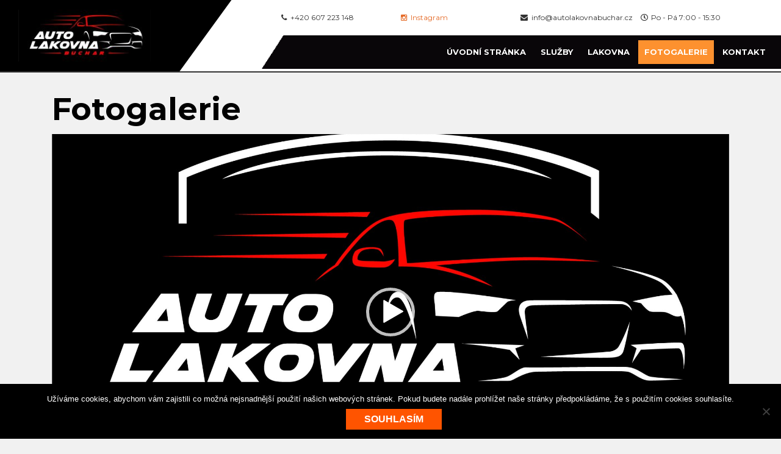

--- FILE ---
content_type: text/html; charset=UTF-8
request_url: https://autolakovnabuchar.cz/fotogalerie/
body_size: 13958
content:
<!DOCTYPE html>

<html lang="cs">

<head>
  <meta charset="UTF-8">
  <meta name="viewport" content="width=device-width">
  <link rel="profile" href="http://gmpg.org/xfn/11">
  <title>Fotogalerie &#8211; Autolakovna Buchar</title>
<meta name='robots' content='max-image-preview:large' />
	<style>img:is([sizes="auto" i], [sizes^="auto," i]) { contain-intrinsic-size: 3000px 1500px }</style>
	<link rel='dns-prefetch' href='//fonts.googleapis.com' />
<link rel="alternate" type="application/rss+xml" title="Autolakovna Buchar &raquo; RSS zdroj" href="https://autolakovnabuchar.cz/feed/" />
<link rel="alternate" type="application/rss+xml" title="Autolakovna Buchar &raquo; RSS komentářů" href="https://autolakovnabuchar.cz/comments/feed/" />
		<!-- This site uses the Google Analytics by ExactMetrics plugin v8.2.4 - Using Analytics tracking - https://www.exactmetrics.com/ -->
		<!-- Note: ExactMetrics is not currently configured on this site. The site owner needs to authenticate with Google Analytics in the ExactMetrics settings panel. -->
					<!-- No tracking code set -->
				<!-- / Google Analytics by ExactMetrics -->
		<script type="text/javascript">
/* <![CDATA[ */
window._wpemojiSettings = {"baseUrl":"https:\/\/s.w.org\/images\/core\/emoji\/15.0.3\/72x72\/","ext":".png","svgUrl":"https:\/\/s.w.org\/images\/core\/emoji\/15.0.3\/svg\/","svgExt":".svg","source":{"concatemoji":"https:\/\/autolakovnabuchar.cz\/wp-includes\/js\/wp-emoji-release.min.js?ver=6.7.4"}};
/*! This file is auto-generated */
!function(i,n){var o,s,e;function c(e){try{var t={supportTests:e,timestamp:(new Date).valueOf()};sessionStorage.setItem(o,JSON.stringify(t))}catch(e){}}function p(e,t,n){e.clearRect(0,0,e.canvas.width,e.canvas.height),e.fillText(t,0,0);var t=new Uint32Array(e.getImageData(0,0,e.canvas.width,e.canvas.height).data),r=(e.clearRect(0,0,e.canvas.width,e.canvas.height),e.fillText(n,0,0),new Uint32Array(e.getImageData(0,0,e.canvas.width,e.canvas.height).data));return t.every(function(e,t){return e===r[t]})}function u(e,t,n){switch(t){case"flag":return n(e,"\ud83c\udff3\ufe0f\u200d\u26a7\ufe0f","\ud83c\udff3\ufe0f\u200b\u26a7\ufe0f")?!1:!n(e,"\ud83c\uddfa\ud83c\uddf3","\ud83c\uddfa\u200b\ud83c\uddf3")&&!n(e,"\ud83c\udff4\udb40\udc67\udb40\udc62\udb40\udc65\udb40\udc6e\udb40\udc67\udb40\udc7f","\ud83c\udff4\u200b\udb40\udc67\u200b\udb40\udc62\u200b\udb40\udc65\u200b\udb40\udc6e\u200b\udb40\udc67\u200b\udb40\udc7f");case"emoji":return!n(e,"\ud83d\udc26\u200d\u2b1b","\ud83d\udc26\u200b\u2b1b")}return!1}function f(e,t,n){var r="undefined"!=typeof WorkerGlobalScope&&self instanceof WorkerGlobalScope?new OffscreenCanvas(300,150):i.createElement("canvas"),a=r.getContext("2d",{willReadFrequently:!0}),o=(a.textBaseline="top",a.font="600 32px Arial",{});return e.forEach(function(e){o[e]=t(a,e,n)}),o}function t(e){var t=i.createElement("script");t.src=e,t.defer=!0,i.head.appendChild(t)}"undefined"!=typeof Promise&&(o="wpEmojiSettingsSupports",s=["flag","emoji"],n.supports={everything:!0,everythingExceptFlag:!0},e=new Promise(function(e){i.addEventListener("DOMContentLoaded",e,{once:!0})}),new Promise(function(t){var n=function(){try{var e=JSON.parse(sessionStorage.getItem(o));if("object"==typeof e&&"number"==typeof e.timestamp&&(new Date).valueOf()<e.timestamp+604800&&"object"==typeof e.supportTests)return e.supportTests}catch(e){}return null}();if(!n){if("undefined"!=typeof Worker&&"undefined"!=typeof OffscreenCanvas&&"undefined"!=typeof URL&&URL.createObjectURL&&"undefined"!=typeof Blob)try{var e="postMessage("+f.toString()+"("+[JSON.stringify(s),u.toString(),p.toString()].join(",")+"));",r=new Blob([e],{type:"text/javascript"}),a=new Worker(URL.createObjectURL(r),{name:"wpTestEmojiSupports"});return void(a.onmessage=function(e){c(n=e.data),a.terminate(),t(n)})}catch(e){}c(n=f(s,u,p))}t(n)}).then(function(e){for(var t in e)n.supports[t]=e[t],n.supports.everything=n.supports.everything&&n.supports[t],"flag"!==t&&(n.supports.everythingExceptFlag=n.supports.everythingExceptFlag&&n.supports[t]);n.supports.everythingExceptFlag=n.supports.everythingExceptFlag&&!n.supports.flag,n.DOMReady=!1,n.readyCallback=function(){n.DOMReady=!0}}).then(function(){return e}).then(function(){var e;n.supports.everything||(n.readyCallback(),(e=n.source||{}).concatemoji?t(e.concatemoji):e.wpemoji&&e.twemoji&&(t(e.twemoji),t(e.wpemoji)))}))}((window,document),window._wpemojiSettings);
/* ]]> */
</script>
<link rel='stylesheet' id='twb-open-sans-css' href='https://fonts.googleapis.com/css?family=Open+Sans%3A300%2C400%2C500%2C600%2C700%2C800&#038;display=swap&#038;ver=6.7.4' type='text/css' media='all' />
<link rel='stylesheet' id='twbbwg-global-css' href='https://autolakovnabuchar.cz/wp-content/plugins/photo-gallery/booster/assets/css/global.css?ver=1.0.0' type='text/css' media='all' />
<link rel='stylesheet' id='sbi_styles-css' href='https://autolakovnabuchar.cz/wp-content/plugins/instagram-feed/css/sbi-styles.min.css?ver=6.6.1' type='text/css' media='all' />
<style id='wp-emoji-styles-inline-css' type='text/css'>

	img.wp-smiley, img.emoji {
		display: inline !important;
		border: none !important;
		box-shadow: none !important;
		height: 1em !important;
		width: 1em !important;
		margin: 0 0.07em !important;
		vertical-align: -0.1em !important;
		background: none !important;
		padding: 0 !important;
	}
</style>
<link rel='stylesheet' id='wp-block-library-css' href='https://autolakovnabuchar.cz/wp-includes/css/dist/block-library/style.min.css?ver=6.7.4' type='text/css' media='all' />
<style id='classic-theme-styles-inline-css' type='text/css'>
/*! This file is auto-generated */
.wp-block-button__link{color:#fff;background-color:#32373c;border-radius:9999px;box-shadow:none;text-decoration:none;padding:calc(.667em + 2px) calc(1.333em + 2px);font-size:1.125em}.wp-block-file__button{background:#32373c;color:#fff;text-decoration:none}
</style>
<style id='global-styles-inline-css' type='text/css'>
:root{--wp--preset--aspect-ratio--square: 1;--wp--preset--aspect-ratio--4-3: 4/3;--wp--preset--aspect-ratio--3-4: 3/4;--wp--preset--aspect-ratio--3-2: 3/2;--wp--preset--aspect-ratio--2-3: 2/3;--wp--preset--aspect-ratio--16-9: 16/9;--wp--preset--aspect-ratio--9-16: 9/16;--wp--preset--color--black: #000000;--wp--preset--color--cyan-bluish-gray: #abb8c3;--wp--preset--color--white: #ffffff;--wp--preset--color--pale-pink: #f78da7;--wp--preset--color--vivid-red: #cf2e2e;--wp--preset--color--luminous-vivid-orange: #ff6900;--wp--preset--color--luminous-vivid-amber: #fcb900;--wp--preset--color--light-green-cyan: #7bdcb5;--wp--preset--color--vivid-green-cyan: #00d084;--wp--preset--color--pale-cyan-blue: #8ed1fc;--wp--preset--color--vivid-cyan-blue: #0693e3;--wp--preset--color--vivid-purple: #9b51e0;--wp--preset--gradient--vivid-cyan-blue-to-vivid-purple: linear-gradient(135deg,rgba(6,147,227,1) 0%,rgb(155,81,224) 100%);--wp--preset--gradient--light-green-cyan-to-vivid-green-cyan: linear-gradient(135deg,rgb(122,220,180) 0%,rgb(0,208,130) 100%);--wp--preset--gradient--luminous-vivid-amber-to-luminous-vivid-orange: linear-gradient(135deg,rgba(252,185,0,1) 0%,rgba(255,105,0,1) 100%);--wp--preset--gradient--luminous-vivid-orange-to-vivid-red: linear-gradient(135deg,rgba(255,105,0,1) 0%,rgb(207,46,46) 100%);--wp--preset--gradient--very-light-gray-to-cyan-bluish-gray: linear-gradient(135deg,rgb(238,238,238) 0%,rgb(169,184,195) 100%);--wp--preset--gradient--cool-to-warm-spectrum: linear-gradient(135deg,rgb(74,234,220) 0%,rgb(151,120,209) 20%,rgb(207,42,186) 40%,rgb(238,44,130) 60%,rgb(251,105,98) 80%,rgb(254,248,76) 100%);--wp--preset--gradient--blush-light-purple: linear-gradient(135deg,rgb(255,206,236) 0%,rgb(152,150,240) 100%);--wp--preset--gradient--blush-bordeaux: linear-gradient(135deg,rgb(254,205,165) 0%,rgb(254,45,45) 50%,rgb(107,0,62) 100%);--wp--preset--gradient--luminous-dusk: linear-gradient(135deg,rgb(255,203,112) 0%,rgb(199,81,192) 50%,rgb(65,88,208) 100%);--wp--preset--gradient--pale-ocean: linear-gradient(135deg,rgb(255,245,203) 0%,rgb(182,227,212) 50%,rgb(51,167,181) 100%);--wp--preset--gradient--electric-grass: linear-gradient(135deg,rgb(202,248,128) 0%,rgb(113,206,126) 100%);--wp--preset--gradient--midnight: linear-gradient(135deg,rgb(2,3,129) 0%,rgb(40,116,252) 100%);--wp--preset--font-size--small: 13px;--wp--preset--font-size--medium: 20px;--wp--preset--font-size--large: 36px;--wp--preset--font-size--x-large: 42px;--wp--preset--spacing--20: 0.44rem;--wp--preset--spacing--30: 0.67rem;--wp--preset--spacing--40: 1rem;--wp--preset--spacing--50: 1.5rem;--wp--preset--spacing--60: 2.25rem;--wp--preset--spacing--70: 3.38rem;--wp--preset--spacing--80: 5.06rem;--wp--preset--shadow--natural: 6px 6px 9px rgba(0, 0, 0, 0.2);--wp--preset--shadow--deep: 12px 12px 50px rgba(0, 0, 0, 0.4);--wp--preset--shadow--sharp: 6px 6px 0px rgba(0, 0, 0, 0.2);--wp--preset--shadow--outlined: 6px 6px 0px -3px rgba(255, 255, 255, 1), 6px 6px rgba(0, 0, 0, 1);--wp--preset--shadow--crisp: 6px 6px 0px rgba(0, 0, 0, 1);}:where(.is-layout-flex){gap: 0.5em;}:where(.is-layout-grid){gap: 0.5em;}body .is-layout-flex{display: flex;}.is-layout-flex{flex-wrap: wrap;align-items: center;}.is-layout-flex > :is(*, div){margin: 0;}body .is-layout-grid{display: grid;}.is-layout-grid > :is(*, div){margin: 0;}:where(.wp-block-columns.is-layout-flex){gap: 2em;}:where(.wp-block-columns.is-layout-grid){gap: 2em;}:where(.wp-block-post-template.is-layout-flex){gap: 1.25em;}:where(.wp-block-post-template.is-layout-grid){gap: 1.25em;}.has-black-color{color: var(--wp--preset--color--black) !important;}.has-cyan-bluish-gray-color{color: var(--wp--preset--color--cyan-bluish-gray) !important;}.has-white-color{color: var(--wp--preset--color--white) !important;}.has-pale-pink-color{color: var(--wp--preset--color--pale-pink) !important;}.has-vivid-red-color{color: var(--wp--preset--color--vivid-red) !important;}.has-luminous-vivid-orange-color{color: var(--wp--preset--color--luminous-vivid-orange) !important;}.has-luminous-vivid-amber-color{color: var(--wp--preset--color--luminous-vivid-amber) !important;}.has-light-green-cyan-color{color: var(--wp--preset--color--light-green-cyan) !important;}.has-vivid-green-cyan-color{color: var(--wp--preset--color--vivid-green-cyan) !important;}.has-pale-cyan-blue-color{color: var(--wp--preset--color--pale-cyan-blue) !important;}.has-vivid-cyan-blue-color{color: var(--wp--preset--color--vivid-cyan-blue) !important;}.has-vivid-purple-color{color: var(--wp--preset--color--vivid-purple) !important;}.has-black-background-color{background-color: var(--wp--preset--color--black) !important;}.has-cyan-bluish-gray-background-color{background-color: var(--wp--preset--color--cyan-bluish-gray) !important;}.has-white-background-color{background-color: var(--wp--preset--color--white) !important;}.has-pale-pink-background-color{background-color: var(--wp--preset--color--pale-pink) !important;}.has-vivid-red-background-color{background-color: var(--wp--preset--color--vivid-red) !important;}.has-luminous-vivid-orange-background-color{background-color: var(--wp--preset--color--luminous-vivid-orange) !important;}.has-luminous-vivid-amber-background-color{background-color: var(--wp--preset--color--luminous-vivid-amber) !important;}.has-light-green-cyan-background-color{background-color: var(--wp--preset--color--light-green-cyan) !important;}.has-vivid-green-cyan-background-color{background-color: var(--wp--preset--color--vivid-green-cyan) !important;}.has-pale-cyan-blue-background-color{background-color: var(--wp--preset--color--pale-cyan-blue) !important;}.has-vivid-cyan-blue-background-color{background-color: var(--wp--preset--color--vivid-cyan-blue) !important;}.has-vivid-purple-background-color{background-color: var(--wp--preset--color--vivid-purple) !important;}.has-black-border-color{border-color: var(--wp--preset--color--black) !important;}.has-cyan-bluish-gray-border-color{border-color: var(--wp--preset--color--cyan-bluish-gray) !important;}.has-white-border-color{border-color: var(--wp--preset--color--white) !important;}.has-pale-pink-border-color{border-color: var(--wp--preset--color--pale-pink) !important;}.has-vivid-red-border-color{border-color: var(--wp--preset--color--vivid-red) !important;}.has-luminous-vivid-orange-border-color{border-color: var(--wp--preset--color--luminous-vivid-orange) !important;}.has-luminous-vivid-amber-border-color{border-color: var(--wp--preset--color--luminous-vivid-amber) !important;}.has-light-green-cyan-border-color{border-color: var(--wp--preset--color--light-green-cyan) !important;}.has-vivid-green-cyan-border-color{border-color: var(--wp--preset--color--vivid-green-cyan) !important;}.has-pale-cyan-blue-border-color{border-color: var(--wp--preset--color--pale-cyan-blue) !important;}.has-vivid-cyan-blue-border-color{border-color: var(--wp--preset--color--vivid-cyan-blue) !important;}.has-vivid-purple-border-color{border-color: var(--wp--preset--color--vivid-purple) !important;}.has-vivid-cyan-blue-to-vivid-purple-gradient-background{background: var(--wp--preset--gradient--vivid-cyan-blue-to-vivid-purple) !important;}.has-light-green-cyan-to-vivid-green-cyan-gradient-background{background: var(--wp--preset--gradient--light-green-cyan-to-vivid-green-cyan) !important;}.has-luminous-vivid-amber-to-luminous-vivid-orange-gradient-background{background: var(--wp--preset--gradient--luminous-vivid-amber-to-luminous-vivid-orange) !important;}.has-luminous-vivid-orange-to-vivid-red-gradient-background{background: var(--wp--preset--gradient--luminous-vivid-orange-to-vivid-red) !important;}.has-very-light-gray-to-cyan-bluish-gray-gradient-background{background: var(--wp--preset--gradient--very-light-gray-to-cyan-bluish-gray) !important;}.has-cool-to-warm-spectrum-gradient-background{background: var(--wp--preset--gradient--cool-to-warm-spectrum) !important;}.has-blush-light-purple-gradient-background{background: var(--wp--preset--gradient--blush-light-purple) !important;}.has-blush-bordeaux-gradient-background{background: var(--wp--preset--gradient--blush-bordeaux) !important;}.has-luminous-dusk-gradient-background{background: var(--wp--preset--gradient--luminous-dusk) !important;}.has-pale-ocean-gradient-background{background: var(--wp--preset--gradient--pale-ocean) !important;}.has-electric-grass-gradient-background{background: var(--wp--preset--gradient--electric-grass) !important;}.has-midnight-gradient-background{background: var(--wp--preset--gradient--midnight) !important;}.has-small-font-size{font-size: var(--wp--preset--font-size--small) !important;}.has-medium-font-size{font-size: var(--wp--preset--font-size--medium) !important;}.has-large-font-size{font-size: var(--wp--preset--font-size--large) !important;}.has-x-large-font-size{font-size: var(--wp--preset--font-size--x-large) !important;}
:where(.wp-block-post-template.is-layout-flex){gap: 1.25em;}:where(.wp-block-post-template.is-layout-grid){gap: 1.25em;}
:where(.wp-block-columns.is-layout-flex){gap: 2em;}:where(.wp-block-columns.is-layout-grid){gap: 2em;}
:root :where(.wp-block-pullquote){font-size: 1.5em;line-height: 1.6;}
</style>
<link rel='stylesheet' id='contact-form-7-css' href='https://autolakovnabuchar.cz/wp-content/plugins/contact-form-7/includes/css/styles.css?ver=6.0.2' type='text/css' media='all' />
<link rel='stylesheet' id='cookie-notice-front-css' href='https://autolakovnabuchar.cz/wp-content/plugins/cookie-notice/css/front.min.css?ver=2.5.4' type='text/css' media='all' />
<link rel='stylesheet' id='bwg_fonts-css' href='https://autolakovnabuchar.cz/wp-content/plugins/photo-gallery/css/bwg-fonts/fonts.css?ver=0.0.1' type='text/css' media='all' />
<link rel='stylesheet' id='sumoselect-css' href='https://autolakovnabuchar.cz/wp-content/plugins/photo-gallery/css/sumoselect.min.css?ver=3.4.6' type='text/css' media='all' />
<link rel='stylesheet' id='mCustomScrollbar-css' href='https://autolakovnabuchar.cz/wp-content/plugins/photo-gallery/css/jquery.mCustomScrollbar.min.css?ver=3.1.5' type='text/css' media='all' />
<link rel='stylesheet' id='bwg_googlefonts-css' href='https://fonts.googleapis.com/css?family=Ubuntu&#038;subset=greek,latin,greek-ext,vietnamese,cyrillic-ext,latin-ext,cyrillic' type='text/css' media='all' />
<link rel='stylesheet' id='bwg_frontend-css' href='https://autolakovnabuchar.cz/wp-content/plugins/photo-gallery/css/styles.min.css?ver=1.8.31' type='text/css' media='all' />
<link rel='stylesheet' id='ffwd_frontend-css' href='https://autolakovnabuchar.cz/wp-content/plugins/wd-facebook-feed/css/ffwd_frontend.css?ver=1.1.33' type='text/css' media='all' />
<link rel='stylesheet' id='ffwd_fonts-css' href='https://autolakovnabuchar.cz/wp-content/plugins/wd-facebook-feed/css/fonts.css?ver=1.1.33' type='text/css' media='all' />
<link rel='stylesheet' id='ffwd_mCustomScrollbar-css' href='https://autolakovnabuchar.cz/wp-content/plugins/wd-facebook-feed/css/jquery.mCustomScrollbar.css?ver=1.1.33' type='text/css' media='all' />
<link rel='stylesheet' id='wpos-slick-style-css' href='https://autolakovnabuchar.cz/wp-content/plugins/wp-logo-showcase-responsive-slider-slider/assets/css/slick.css?ver=3.8.2' type='text/css' media='all' />
<link rel='stylesheet' id='wpls-public-style-css' href='https://autolakovnabuchar.cz/wp-content/plugins/wp-logo-showcase-responsive-slider-slider/assets/css/wpls-public.css?ver=3.8.2' type='text/css' media='all' />
<link rel='stylesheet' id='vw-automobile-lite-font-css' href='//fonts.googleapis.com/css?family=PT+Sans%3A300%2C400%2C600%2C700%2C800%2C900%7CRoboto%3A400%2C700%7CRoboto+Condensed%3A400%2C700%7COpen+Sans%7COverpass%7CMontserrat%3A300%2C400%2C600%2C700%2C800%2C900%7CPlayball%3A300%2C400%2C600%2C700%2C800%2C900%7CAlegreya%3A300%2C400%2C600%2C700%2C800%2C900%7CJulius+Sans+One%7CArsenal%7CSlabo%7CLato%7COverpass+Mono%7CSource+Sans+Pro%7CRaleway%7CMerriweather%7CDroid+Sans%7CRubik%7CLora%7CUbuntu%7CCabin%7CArimo%7CPlayfair+Display%7CQuicksand%7CPadauk%7CMuli%7CInconsolata%7CBitter%7CPacifico%7CIndie+Flower%7CVT323%7CDosis%7CFrank+Ruhl+Libre%7CFjalla+One%7COxygen%7CArvo%7CNoto+Serif%7CLobster%7CCrimson+Text%7CYanone+Kaffeesatz%7CAnton%7CLibre+Baskerville%7CBree+Serif%7CGloria+Hallelujah%7CJosefin+Sans%7CAbril+Fatface%7CVarela+Round%7CVampiro+One%7CShadows+Into+Light%7CCuprum%7CRokkitt%7CVollkorn%7CFrancois+One%7COrbitron%7CPatua+One%7CAcme%7CSatisfy%7CJosefin+Slab%7CQuattrocento+Sans%7CArchitects+Daughter%7CRusso+One%7CMonda%7CRighteous%7CLobster+Two%7CHammersmith+One%7CCourgette%7CPermanent+Marker%7CCherry+Swash%7CCormorant+Garamond%7CPoiret+One%7CBenchNine%7CEconomica%7CHandlee%7CCardo%7CAlfa+Slab+One%7CAveria+Serif+Libre%7CCookie%7CChewy%7CGreat+Vibes%7CComing+Soon%7CPhilosopher%7CDays+One%7CKanit%7CShrikhand%7CTangerine%7CIM+Fell+English+SC%7CBoogaloo%7CBangers%7CFredoka+One%7CBad+Script%7CVolkhov%7CShadows+Into+Light+Two%7CMarck+Script%7CSacramento%7CUnica+One&#038;ver=6.7.4' type='text/css' media='all' />
<link rel='stylesheet' id='bootstrap-style-css' href='https://autolakovnabuchar.cz/wp-content/themes/vw-automobile-lite/css/bootstrap.css?ver=6.7.4' type='text/css' media='all' />
<link rel='stylesheet' id='vw-automobile-lite-basic-style-css' href='https://autolakovnabuchar.cz/wp-content/themes/vw-automobile-lite/style.css?ver=6.7.4' type='text/css' media='all' />
<style id='vw-automobile-lite-basic-style-inline-css' type='text/css'>

			p,span{
			    color:!important;
			    font-family: !important;
			    font-size: !important;
			}
			a{
			    color:!important;
			    font-family: !important;
			}
			li{
			    color:!important;
			    font-family: !important;
			}
			h1{
			    color:!important;
			    font-family: !important;
			    font-size: !important;
			}
			h2{
			    color:!important;
			    font-family: !important;
			    font-size: !important;
			}
			h3{
			    color:!important;
			    font-family: !important;
			    font-size: !important;
			}
			h4{
			    color:!important;
			    font-family: !important;
			    font-size: !important;
			}
			h5{
			    color:!important;
			    font-family: !important;
			    font-size: !important;
			}
			h6{
			    color:!important;
			    font-family: !important;
			    font-size: !important;
			}

			
</style>
<link rel='stylesheet' id='effect-css' href='https://autolakovnabuchar.cz/wp-content/themes/vw-automobile-lite/css/effect.css?ver=6.7.4' type='text/css' media='all' />
<link rel='stylesheet' id='font-awesome-css' href='https://autolakovnabuchar.cz/wp-content/themes/vw-automobile-lite/css/fontawesome-all.css?ver=6.7.4' type='text/css' media='all' />
<link rel='stylesheet' id='nivo-style-css' href='https://autolakovnabuchar.cz/wp-content/themes/vw-automobile-lite/css/nivo-slider.css?ver=6.7.4' type='text/css' media='all' />
<!--[if IE]>
<link rel='stylesheet' id='vw-automobile-lite-ie-css' href='https://autolakovnabuchar.cz/wp-content/themes/vw-automobile-lite/css/ie.css?ver=6.7.4' type='text/css' media='all' />
<![endif]-->
<link rel='stylesheet' id='fancybox-css' href='https://autolakovnabuchar.cz/wp-content/plugins/easy-fancybox/fancybox/1.5.4/jquery.fancybox.min.css?ver=6.7.4' type='text/css' media='screen' />
<link rel='stylesheet' id='ffs-easyResponsiveTabs-css' href='https://autolakovnabuchar.cz/wp-content/plugins/fruitful-shortcodes/fruitful-shortcodes-1.6.2/includes/shortcodes/js/tabs/easy-responsive-tabs.css?ver=6.7.4' type='text/css' media='all' />
<link rel='stylesheet' id='ffs-fontawesome-css' href='https://autolakovnabuchar.cz/wp-content/plugins/fruitful-shortcodes/fruitful-shortcodes-1.6.2/includes/shortcodes/css/font-awesome.min.css?ver=6.7.4' type='text/css' media='all' />
<link rel='stylesheet' id='ffs-styles-css' href='https://autolakovnabuchar.cz/wp-content/plugins/fruitful-shortcodes/fruitful-shortcodes-1.6.2/includes/shortcodes/css/ffs_styles.css?ver=6.7.4' type='text/css' media='all' />
<script type="text/javascript" src="https://autolakovnabuchar.cz/wp-includes/js/jquery/jquery.min.js?ver=3.7.1" id="jquery-core-js"></script>
<script type="text/javascript" src="https://autolakovnabuchar.cz/wp-includes/js/jquery/jquery-migrate.min.js?ver=3.4.1" id="jquery-migrate-js"></script>
<script type="text/javascript" src="https://autolakovnabuchar.cz/wp-content/plugins/photo-gallery/booster/assets/js/circle-progress.js?ver=1.2.2" id="twbbwg-circle-js"></script>
<script type="text/javascript" id="twbbwg-global-js-extra">
/* <![CDATA[ */
var twb = {"nonce":"d0ad89f2e8","ajax_url":"https:\/\/autolakovnabuchar.cz\/wp-admin\/admin-ajax.php","plugin_url":"https:\/\/autolakovnabuchar.cz\/wp-content\/plugins\/photo-gallery\/booster","href":"https:\/\/autolakovnabuchar.cz\/wp-admin\/admin.php?page=twbbwg_photo-gallery"};
var twb = {"nonce":"d0ad89f2e8","ajax_url":"https:\/\/autolakovnabuchar.cz\/wp-admin\/admin-ajax.php","plugin_url":"https:\/\/autolakovnabuchar.cz\/wp-content\/plugins\/photo-gallery\/booster","href":"https:\/\/autolakovnabuchar.cz\/wp-admin\/admin.php?page=twbbwg_photo-gallery"};
/* ]]> */
</script>
<script type="text/javascript" src="https://autolakovnabuchar.cz/wp-content/plugins/photo-gallery/booster/assets/js/global.js?ver=1.0.0" id="twbbwg-global-js"></script>
<script type="text/javascript" id="cookie-notice-front-js-before">
/* <![CDATA[ */
var cnArgs = {"ajaxUrl":"https:\/\/autolakovnabuchar.cz\/wp-admin\/admin-ajax.php","nonce":"115bcb900f","hideEffect":"fade","position":"bottom","onScroll":false,"onScrollOffset":100,"onClick":false,"cookieName":"cookie_notice_accepted","cookieTime":2592000,"cookieTimeRejected":2592000,"globalCookie":false,"redirection":false,"cache":false,"revokeCookies":false,"revokeCookiesOpt":"automatic"};
/* ]]> */
</script>
<script type="text/javascript" src="https://autolakovnabuchar.cz/wp-content/plugins/cookie-notice/js/front.min.js?ver=2.5.4" id="cookie-notice-front-js"></script>
<script type="text/javascript" src="https://autolakovnabuchar.cz/wp-content/plugins/photo-gallery/js/jquery.sumoselect.min.js?ver=3.4.6" id="sumoselect-js"></script>
<script type="text/javascript" src="https://autolakovnabuchar.cz/wp-content/plugins/photo-gallery/js/tocca.min.js?ver=2.0.9" id="bwg_mobile-js"></script>
<script type="text/javascript" src="https://autolakovnabuchar.cz/wp-content/plugins/photo-gallery/js/jquery.mCustomScrollbar.concat.min.js?ver=3.1.5" id="mCustomScrollbar-js"></script>
<script type="text/javascript" src="https://autolakovnabuchar.cz/wp-content/plugins/photo-gallery/js/jquery.fullscreen.min.js?ver=0.6.0" id="jquery-fullscreen-js"></script>
<script type="text/javascript" id="bwg_frontend-js-extra">
/* <![CDATA[ */
var bwg_objectsL10n = {"bwg_field_required":"je povinn\u00e9 pole.","bwg_mail_validation":"Toto nen\u00ed platn\u00e1 e-mailov\u00e1 adresa.","bwg_search_result":"Nejsou \u017e\u00e1dn\u00e9 sn\u00edmky, kter\u00e9 odpov\u00eddaj\u00ed zadan\u00fdm.","bwg_select_tag":"Select Tag","bwg_order_by":"Order By","bwg_search":"Hledat","bwg_show_ecommerce":"Show Ecommerce","bwg_hide_ecommerce":"Hide Ecommerce","bwg_show_comments":"Zobrazit koment\u00e1\u0159e","bwg_hide_comments":"Skr\u00fdt koment\u00e1\u0159e","bwg_restore":"Obnovit","bwg_maximize":"Maximalizovat","bwg_fullscreen":"Cel\u00e1 obrazovka","bwg_exit_fullscreen":"Ukon\u010dete cel\u00e1 obrazovka","bwg_search_tag":"SEARCH...","bwg_tag_no_match":"No tags found","bwg_all_tags_selected":"All tags selected","bwg_tags_selected":"tags selected","play":"P\u0159ehr\u00e1t","pause":"Pauza","is_pro":"","bwg_play":"P\u0159ehr\u00e1t","bwg_pause":"Pauza","bwg_hide_info":"Skr\u00fdt","bwg_show_info":"Zobrazit informace","bwg_hide_rating":"Hide rating","bwg_show_rating":"Show rating","ok":"Ok","cancel":"Cancel","select_all":"Select all","lazy_load":"0","lazy_loader":"https:\/\/autolakovnabuchar.cz\/wp-content\/plugins\/photo-gallery\/images\/ajax_loader.png","front_ajax":"0","bwg_tag_see_all":"see all tags","bwg_tag_see_less":"see less tags"};
/* ]]> */
</script>
<script type="text/javascript" src="https://autolakovnabuchar.cz/wp-content/plugins/photo-gallery/js/scripts.min.js?ver=1.8.31" id="bwg_frontend-js"></script>
<script type="text/javascript" id="ffwd_cache-js-extra">
/* <![CDATA[ */
var ffwd_cache = {"ajax_url":"https:\/\/autolakovnabuchar.cz\/wp-admin\/admin-ajax.php","update_data":"[]","need_update":"false"};
/* ]]> */
</script>
<script type="text/javascript" src="https://autolakovnabuchar.cz/wp-content/plugins/wd-facebook-feed/js/ffwd_cache.js?ver=1.1.33" id="ffwd_cache-js"></script>
<script type="text/javascript" id="ffwd_frontend-js-extra">
/* <![CDATA[ */
var ffwd_frontend_text = {"comment_reply":"Reply","view":"View","more_comments":"more comments","year":"year","years":"years","hour":"hour","hours":"hours","months":"months","month":"month","weeks":"weeks","week":"week","days":"days","day":"day","minutes":"minutes","minute":"minute","seconds":"seconds","second":"second","ago":"ago","ajax_url":"https:\/\/autolakovnabuchar.cz\/wp-admin\/admin-ajax.php","and":"and","others":"others"};
/* ]]> */
</script>
<script type="text/javascript" src="https://autolakovnabuchar.cz/wp-content/plugins/wd-facebook-feed/js/ffwd_frontend.js?ver=1.1.33" id="ffwd_frontend-js"></script>
<script type="text/javascript" src="https://autolakovnabuchar.cz/wp-content/plugins/wd-facebook-feed/js/jquery.mobile.js?ver=1.1.33" id="ffwd_jquery_mobile-js"></script>
<script type="text/javascript" src="https://autolakovnabuchar.cz/wp-content/plugins/wd-facebook-feed/js/jquery.mCustomScrollbar.concat.min.js?ver=1.1.33" id="ffwd_mCustomScrollbar-js"></script>
<script type="text/javascript" id="ffwd_gallery_box-js-extra">
/* <![CDATA[ */
var ffwd_objectL10n = {"ffwd_field_required":"field is required.","ffwd_mail_validation":"This is not a valid email address.","ffwd_search_result":"There are no images matching your search."};
/* ]]> */
</script>
<script type="text/javascript" src="https://autolakovnabuchar.cz/wp-content/plugins/wd-facebook-feed/js/ffwd_gallery_box.js?ver=1.1.33" id="ffwd_gallery_box-js"></script>
<script type="text/javascript" src="https://autolakovnabuchar.cz/wp-content/themes/vw-automobile-lite/js/jquery.nivo.slider.js?ver=6.7.4" id="nivo-slider-jquery-js"></script>
<script type="text/javascript" src="https://autolakovnabuchar.cz/wp-content/themes/vw-automobile-lite/js/custom.js?ver=6.7.4" id="vw-automobile-lite-customs-jquery-js"></script>
<link rel="https://api.w.org/" href="https://autolakovnabuchar.cz/wp-json/" /><link rel="alternate" title="JSON" type="application/json" href="https://autolakovnabuchar.cz/wp-json/wp/v2/pages/197" /><link rel="EditURI" type="application/rsd+xml" title="RSD" href="https://autolakovnabuchar.cz/xmlrpc.php?rsd" />
<meta name="generator" content="WordPress 6.7.4" />
<link rel="canonical" href="https://autolakovnabuchar.cz/fotogalerie/" />
<link rel='shortlink' href='https://autolakovnabuchar.cz/?p=197' />
<link rel="alternate" title="oEmbed (JSON)" type="application/json+oembed" href="https://autolakovnabuchar.cz/wp-json/oembed/1.0/embed?url=https%3A%2F%2Fautolakovnabuchar.cz%2Ffotogalerie%2F" />
<link rel="alternate" title="oEmbed (XML)" type="text/xml+oembed" href="https://autolakovnabuchar.cz/wp-json/oembed/1.0/embed?url=https%3A%2F%2Fautolakovnabuchar.cz%2Ffotogalerie%2F&#038;format=xml" />
<style type="text/css">.recentcomments a{display:inline !important;padding:0 !important;margin:0 !important;}</style><link rel="icon" href="https://autolakovnabuchar.cz/wp-content/uploads/2018/07/Autolakovna_Buchar_logo_CMYK_1A-150x150.png" sizes="32x32" />
<link rel="icon" href="https://autolakovnabuchar.cz/wp-content/uploads/2018/07/Autolakovna_Buchar_logo_CMYK_1A.png" sizes="192x192" />
<link rel="apple-touch-icon" href="https://autolakovnabuchar.cz/wp-content/uploads/2018/07/Autolakovna_Buchar_logo_CMYK_1A.png" />
<meta name="msapplication-TileImage" content="https://autolakovnabuchar.cz/wp-content/uploads/2018/07/Autolakovna_Buchar_logo_CMYK_1A.png" />
  <meta property="og:image" content="http://autolakovnabuchar.cz/wp-content/uploads/2018/07/Autolakovna_Buchar_logo_RGB_DIRTY_A.png" /> 
	<meta property="og:title" content="Autolakovna Buchar" /> 
	<meta property="og:description" content="Jsme certifikovaná a moderně vybavená autolakovna zaměřená na opravu osobních automobilů." /> 
</head>

<body class="page-template-default page page-id-197 wp-custom-logo cookies-not-set">
  <div class="toggle"><a class="toggleMenu" href="#">Menu</a></div>
  
  <div id="header">
    <div class="row m-0">
      <div class="col-md-4">
          <div class="logowrapper">
            <div class="logo">
              
<style>
.custom-logo {
	height: 85px;
	max-height: 240px;
	max-width: 240px;
	width: 217px;
}
</style><a href="https://autolakovnabuchar.cz/" class="custom-logo-link" rel="home"><img width="240" height="94" src="https://autolakovnabuchar.cz/wp-content/uploads/2018/07/cropped-Autolakovna_Buchar_logo_RGB_2B-1.jpg" class="custom-logo" alt="Autolakovna Buchar" decoding="async" /></a>            </div>
          </div>
      </div>
      <div class="col-md-8 padremove">
        <div class="con_details">       
          <div class="row marremove">
                        <div class="top-contact col-md-3 col-xs-12 col-sm-3">
               <span class="call"><i class="fa fa-phone" aria-hidden="true"></i>+420 607 223 148</span>
            </div>
			  <div class="top-contact col-md-3 col-xs-12 col-sm-3">
               <span class="call"><a href="https://www.instagram.com/autolakovna_buchar/" ><i class="fa fa-instagram" aria-hidden="true"></i>Instagram</a></span>
            </div>
              
            <div class="top-contact col-md-3 col-xs-12 col-sm-3">   
               <span class="email"><i class="fa fa-envelope" aria-hidden="true"></i>info@autolakovnabuchar.cz</span>
            </div>
              
            <div class="top-contact col-md-3 col-xs-12 col-sm-3">   
               <span class="timings"><i class="far fa-clock"></i>Po - Pá 7:00 - 15:30</span>
            </div>
                      </div>
        </div>
        <div class="menubox">
            <div class="nav">
              <div class="container">
    		        <div class="menu-hlavni-menu-container"><ul id="menu-hlavni-menu" class="menu"><li id="menu-item-312" class="menu-item menu-item-type-post_type menu-item-object-page menu-item-home menu-item-312"><a href="https://autolakovnabuchar.cz/">Úvodní stránka</a></li>
<li id="menu-item-304" class="menu-item menu-item-type-post_type menu-item-object-page menu-item-304"><a href="https://autolakovnabuchar.cz/sluzby/">Služby</a></li>
<li id="menu-item-204" class="menu-item menu-item-type-post_type menu-item-object-page menu-item-204"><a href="https://autolakovnabuchar.cz/lakovna/">Lakovna</a></li>
<li id="menu-item-207" class="menu-item menu-item-type-post_type menu-item-object-page current-menu-item page_item page-item-197 current_page_item menu-item-207"><a href="https://autolakovnabuchar.cz/fotogalerie/" aria-current="page">Fotogalerie</a></li>
<li id="menu-item-208" class="menu-item menu-item-type-post_type menu-item-object-page menu-item-208"><a href="https://autolakovnabuchar.cz/kontakt/">Kontakt</a></li>
</ul></div>              </div>
            </div>
        </div>
        <div class="clearfix"></div>
      </div>
    </div>
  </div>

  

<div id="content-vw" class="container">
    <div class="middle-align">
         
            <h1><b>Fotogalerie</b></h1>
            <div style="width: 2048px;" class="wp-video"><!--[if lt IE 9]><script>document.createElement('video');</script><![endif]-->
<video class="wp-video-shortcode" id="video-197-1" width="2048" height="1080" poster="https://autolakovnabuchar.cz/wp-content/uploads/2018/07/Autolakovna_Buchar_logo_RGB_1B.jpg" preload="metadata" controls="controls"><source type="video/mp4" src="https://autolakovnabuchar.cz/wp-content/uploads/2018/12/AUTOLAKOVNA-BUCHAR_NAHLED.mp4?_=1" /><a href="https://autolakovnabuchar.cz/wp-content/uploads/2018/12/AUTOLAKOVNA-BUCHAR_NAHLED.mp4">https://autolakovnabuchar.cz/wp-content/uploads/2018/12/AUTOLAKOVNA-BUCHAR_NAHLED.mp4</a></video></div>
<h4></h4>
<h4></h4>
<h4>Audi A4 Avant</h4>
<div id="su_carousel_697042e22db49" class="su-carousel su-carousel-centered su-carousel-pages-no su-carousel-responsive-yes su-lightbox-gallery" style="width:100%" data-autoplay="3000" data-speed="600" data-mousewheel="true" data-items="3" data-scroll="1"><div class="su-carousel-slides"><div class="su-carousel-slide"><a href="https://autolakovnabuchar.cz/wp-content/uploads/2018/10/1.jpg" title="1"><img decoding="async" src="https://autolakovnabuchar.cz/wp-content/uploads/2018/10/1-182x100.jpg" alt="1" /></a></div><div class="su-carousel-slide"><a href="https://autolakovnabuchar.cz/wp-content/uploads/2018/10/2.jpg" title="2"><img decoding="async" src="https://autolakovnabuchar.cz/wp-content/uploads/2018/10/2-182x100.jpg" alt="2" /></a></div><div class="su-carousel-slide"><a href="https://autolakovnabuchar.cz/wp-content/uploads/2018/10/3.jpg" title="3"><img decoding="async" src="https://autolakovnabuchar.cz/wp-content/uploads/2018/10/3-182x100.jpg" alt="3" /></a></div><div class="su-carousel-slide"><a href="https://autolakovnabuchar.cz/wp-content/uploads/2018/10/4.jpg" title="4"><img decoding="async" src="https://autolakovnabuchar.cz/wp-content/uploads/2018/10/4-182x100.jpg" alt="4" /></a></div><div class="su-carousel-slide"><a href="https://autolakovnabuchar.cz/wp-content/uploads/2018/10/5.jpg" title="5"><img decoding="async" src="https://autolakovnabuchar.cz/wp-content/uploads/2018/10/5-182x100.jpg" alt="5" /></a></div><div class="su-carousel-slide"><a href="https://autolakovnabuchar.cz/wp-content/uploads/2018/10/6.jpg" title="6"><img decoding="async" src="https://autolakovnabuchar.cz/wp-content/uploads/2018/10/6-182x100.jpg" alt="6" /></a></div></div><div class="su-carousel-nav"><div class="su-carousel-direction"><span class="su-carousel-prev"></span><span class="su-carousel-next"></span></div><div class="su-carousel-pagination"></div></div></div>
<h4>Audi A4</h4>
<div id="su_carousel_697042e22df86" class="su-carousel su-carousel-centered su-carousel-pages-no su-carousel-responsive-yes su-lightbox-gallery" style="width:100%" data-autoplay="3000" data-speed="600" data-mousewheel="true" data-items="3" data-scroll="1"><div class="su-carousel-slides"><div class="su-carousel-slide"><a href="https://autolakovnabuchar.cz/wp-content/uploads/2018/10/1-1.jpg" title="1"><img decoding="async" src="https://autolakovnabuchar.cz/wp-content/uploads/2018/10/1-1-182x100.jpg" alt="1" /></a></div><div class="su-carousel-slide"><a href="https://autolakovnabuchar.cz/wp-content/uploads/2018/10/2-1.jpg" title="2"><img decoding="async" src="https://autolakovnabuchar.cz/wp-content/uploads/2018/10/2-1-182x100.jpg" alt="2" /></a></div><div class="su-carousel-slide"><a href="https://autolakovnabuchar.cz/wp-content/uploads/2018/10/3-1.jpg" title="3"><img decoding="async" src="https://autolakovnabuchar.cz/wp-content/uploads/2018/10/3-1-182x100.jpg" alt="3" /></a></div><div class="su-carousel-slide"><a href="https://autolakovnabuchar.cz/wp-content/uploads/2018/10/4-1.jpg" title="4"><img decoding="async" src="https://autolakovnabuchar.cz/wp-content/uploads/2018/10/4-1-182x100.jpg" alt="4" /></a></div></div><div class="su-carousel-nav"><div class="su-carousel-direction"><span class="su-carousel-prev"></span><span class="su-carousel-next"></span></div><div class="su-carousel-pagination"></div></div></div>
<h4>Škoda Octavia</h4>
<div id="su_carousel_697042e22e3ed" class="su-carousel su-carousel-centered su-carousel-pages-no su-carousel-responsive-yes su-lightbox-gallery" style="width:100%" data-autoplay="3000" data-speed="600" data-mousewheel="true" data-items="3" data-scroll="1"><div class="su-carousel-slides"><div class="su-carousel-slide"><a href="https://autolakovnabuchar.cz/wp-content/uploads/2018/10/1-2.jpg" title="1"><img decoding="async" src="https://autolakovnabuchar.cz/wp-content/uploads/2018/10/1-2-182x100.jpg" alt="1" /></a></div><div class="su-carousel-slide"><a href="https://autolakovnabuchar.cz/wp-content/uploads/2018/10/2-asi-mala-velikost.jpg" title="2 (asi mala velikost)"><img decoding="async" src="https://autolakovnabuchar.cz/wp-content/uploads/2018/10/2-asi-mala-velikost-182x100.jpg" alt="2 (asi mala velikost)" /></a></div><div class="su-carousel-slide"><a href="https://autolakovnabuchar.cz/wp-content/uploads/2018/10/3-2.jpg" title="3"><img decoding="async" src="https://autolakovnabuchar.cz/wp-content/uploads/2018/10/3-2-182x100.jpg" alt="3" /></a></div><div class="su-carousel-slide"><a href="https://autolakovnabuchar.cz/wp-content/uploads/2018/10/4-2.jpg" title="4"><img decoding="async" src="https://autolakovnabuchar.cz/wp-content/uploads/2018/10/4-2-182x100.jpg" alt="4" /></a></div><div class="su-carousel-slide"><a href="https://autolakovnabuchar.cz/wp-content/uploads/2018/10/5-1.jpg" title="5"><img decoding="async" src="https://autolakovnabuchar.cz/wp-content/uploads/2018/10/5-1-182x100.jpg" alt="5" /></a></div><div class="su-carousel-slide"><a href="https://autolakovnabuchar.cz/wp-content/uploads/2018/10/6-1.jpg" title="6"><img decoding="async" src="https://autolakovnabuchar.cz/wp-content/uploads/2018/10/6-1-182x100.jpg" alt="6" /></a></div></div><div class="su-carousel-nav"><div class="su-carousel-direction"><span class="su-carousel-prev"></span><span class="su-carousel-next"></span></div><div class="su-carousel-pagination"></div></div></div>
<h4>Porsche Carrera</h4>
<div id="su_carousel_697042e22e867" class="su-carousel su-carousel-centered su-carousel-pages-no su-carousel-responsive-yes su-lightbox-gallery" style="width:100%" data-autoplay="3000" data-speed="600" data-mousewheel="true" data-items="3" data-scroll="1"><div class="su-carousel-slides"><div class="su-carousel-slide"><a href="https://autolakovnabuchar.cz/wp-content/uploads/2018/10/1-3.jpg" title="1"><img decoding="async" src="https://autolakovnabuchar.cz/wp-content/uploads/2018/10/1-3-182x100.jpg" alt="1" /></a></div><div class="su-carousel-slide"><a href="https://autolakovnabuchar.cz/wp-content/uploads/2018/10/2-2.jpg" title="2"><img decoding="async" src="https://autolakovnabuchar.cz/wp-content/uploads/2018/10/2-2-182x100.jpg" alt="2" /></a></div><div class="su-carousel-slide"><a href="https://autolakovnabuchar.cz/wp-content/uploads/2018/10/3-3.jpg" title="3"><img decoding="async" src="https://autolakovnabuchar.cz/wp-content/uploads/2018/10/3-3-182x100.jpg" alt="3" /></a></div><div class="su-carousel-slide"><a href="https://autolakovnabuchar.cz/wp-content/uploads/2018/10/4-3.jpg" title="4"><img decoding="async" src="https://autolakovnabuchar.cz/wp-content/uploads/2018/10/4-3-182x100.jpg" alt="4" /></a></div></div><div class="su-carousel-nav"><div class="su-carousel-direction"><span class="su-carousel-prev"></span><span class="su-carousel-next"></span></div><div class="su-carousel-pagination"></div></div></div>
<h4>Citroën C5</h4>
<div id="su_carousel_697042e22ed43" class="su-carousel su-carousel-centered su-carousel-pages-no su-carousel-responsive-yes su-lightbox-gallery" style="width:100%" data-autoplay="3000" data-speed="600" data-mousewheel="true" data-items="3" data-scroll="1"><div class="su-carousel-slides"><div class="su-carousel-slide"><a href="https://autolakovnabuchar.cz/wp-content/uploads/2018/10/1-4.jpg" title="1"><img decoding="async" src="https://autolakovnabuchar.cz/wp-content/uploads/2018/10/1-4-182x100.jpg" alt="1" /></a></div><div class="su-carousel-slide"><a href="https://autolakovnabuchar.cz/wp-content/uploads/2018/10/2-3.jpg" title="2"><img decoding="async" src="https://autolakovnabuchar.cz/wp-content/uploads/2018/10/2-3-182x100.jpg" alt="2" /></a></div><div class="su-carousel-slide"><a href="https://autolakovnabuchar.cz/wp-content/uploads/2018/10/3-4.jpg" title="3"><img decoding="async" src="https://autolakovnabuchar.cz/wp-content/uploads/2018/10/3-4-182x100.jpg" alt="3" /></a></div><div class="su-carousel-slide"><a href="https://autolakovnabuchar.cz/wp-content/uploads/2018/10/4-4.jpg" title="4"><img decoding="async" src="https://autolakovnabuchar.cz/wp-content/uploads/2018/10/4-4-182x100.jpg" alt="4" /></a></div><div class="su-carousel-slide"><a href="https://autolakovnabuchar.cz/wp-content/uploads/2018/10/5-2.jpg" title="5"><img decoding="async" src="https://autolakovnabuchar.cz/wp-content/uploads/2018/10/5-2-182x100.jpg" alt="5" /></a></div><div class="su-carousel-slide"><a href="https://autolakovnabuchar.cz/wp-content/uploads/2018/10/6-2.jpg" title="6"><img decoding="async" src="https://autolakovnabuchar.cz/wp-content/uploads/2018/10/6-2-182x100.jpg" alt="6" /></a></div><div class="su-carousel-slide"><a href="https://autolakovnabuchar.cz/wp-content/uploads/2018/10/7.jpg" title="7"><img decoding="async" src="https://autolakovnabuchar.cz/wp-content/uploads/2018/10/7-182x100.jpg" alt="7" /></a></div></div><div class="su-carousel-nav"><div class="su-carousel-direction"><span class="su-carousel-prev"></span><span class="su-carousel-next"></span></div><div class="su-carousel-pagination"></div></div></div>
<h4>Audi Q7</h4>
<div id="su_carousel_697042e22f19b" class="su-carousel su-carousel-centered su-carousel-pages-no su-carousel-responsive-yes su-lightbox-gallery" style="width:100%" data-autoplay="3000" data-speed="600" data-mousewheel="true" data-items="3" data-scroll="1"><div class="su-carousel-slides"><div class="su-carousel-slide"><a href="https://autolakovnabuchar.cz/wp-content/uploads/2018/10/2-4.jpg" title="2"><img decoding="async" src="https://autolakovnabuchar.cz/wp-content/uploads/2018/10/2-4-182x100.jpg" alt="2" /></a></div><div class="su-carousel-slide"><a href="https://autolakovnabuchar.cz/wp-content/uploads/2018/10/3-5.jpg" title="3"><img decoding="async" src="https://autolakovnabuchar.cz/wp-content/uploads/2018/10/3-5-182x100.jpg" alt="3" /></a></div><div class="su-carousel-slide"><a href="https://autolakovnabuchar.cz/wp-content/uploads/2018/10/4-5.jpg" title="4"><img decoding="async" src="https://autolakovnabuchar.cz/wp-content/uploads/2018/10/4-5-182x100.jpg" alt="4" /></a></div><div class="su-carousel-slide"><a href="https://autolakovnabuchar.cz/wp-content/uploads/2018/10/6-3.jpg" title="6"><img decoding="async" src="https://autolakovnabuchar.cz/wp-content/uploads/2018/10/6-3-182x100.jpg" alt="6" /></a></div><div class="su-carousel-slide"><a href="https://autolakovnabuchar.cz/wp-content/uploads/2018/10/5-3.jpg" title="5"><img decoding="async" src="https://autolakovnabuchar.cz/wp-content/uploads/2018/10/5-3-182x100.jpg" alt="5" /></a></div></div><div class="su-carousel-nav"><div class="su-carousel-direction"><span class="su-carousel-prev"></span><span class="su-carousel-next"></span></div><div class="su-carousel-pagination"></div></div></div>
<h4>Jawa &#8222;pérák&#8220;</h4>
<div id="su_carousel_697042e22f5f5" class="su-carousel su-carousel-centered su-carousel-pages-no su-carousel-responsive-yes su-lightbox-gallery" style="width:100%" data-autoplay="3000" data-speed="600" data-mousewheel="true" data-items="3" data-scroll="1"><div class="su-carousel-slides"><div class="su-carousel-slide"><a href="https://autolakovnabuchar.cz/wp-content/uploads/2018/10/1-6.jpg" title="1"><img decoding="async" src="https://autolakovnabuchar.cz/wp-content/uploads/2018/10/1-6-182x100.jpg" alt="1" /></a></div><div class="su-carousel-slide"><a href="https://autolakovnabuchar.cz/wp-content/uploads/2018/10/2-5.jpg" title="2"><img decoding="async" src="https://autolakovnabuchar.cz/wp-content/uploads/2018/10/2-5-182x100.jpg" alt="2" /></a></div><div class="su-carousel-slide"><a href="https://autolakovnabuchar.cz/wp-content/uploads/2018/10/3-6.jpg" title="3"><img decoding="async" src="https://autolakovnabuchar.cz/wp-content/uploads/2018/10/3-6-182x100.jpg" alt="3" /></a></div><div class="su-carousel-slide"><a href="https://autolakovnabuchar.cz/wp-content/uploads/2018/10/4-6.jpg" title="4"><img decoding="async" src="https://autolakovnabuchar.cz/wp-content/uploads/2018/10/4-6-182x100.jpg" alt="4" /></a></div><div class="su-carousel-slide"><a href="https://autolakovnabuchar.cz/wp-content/uploads/2018/10/5-4.jpg" title="5"><img decoding="async" src="https://autolakovnabuchar.cz/wp-content/uploads/2018/10/5-4-182x100.jpg" alt="5" /></a></div></div><div class="su-carousel-nav"><div class="su-carousel-direction"><span class="su-carousel-prev"></span><span class="su-carousel-next"></span></div><div class="su-carousel-pagination"></div></div></div>
<h4>Audi Q7</h4>
<div id="su_carousel_697042e22fa33" class="su-carousel su-carousel-centered su-carousel-pages-no su-carousel-responsive-yes su-lightbox-gallery" style="width:100%" data-autoplay="3000" data-speed="600" data-mousewheel="true" data-items="3" data-scroll="1"><div class="su-carousel-slides"><div class="su-carousel-slide"><a href="https://autolakovnabuchar.cz/wp-content/uploads/2018/10/1-7.jpg" title="1"><img decoding="async" src="https://autolakovnabuchar.cz/wp-content/uploads/2018/10/1-7-182x100.jpg" alt="1" /></a></div><div class="su-carousel-slide"><a href="https://autolakovnabuchar.cz/wp-content/uploads/2018/10/2-6.jpg" title="2"><img decoding="async" src="https://autolakovnabuchar.cz/wp-content/uploads/2018/10/2-6-182x100.jpg" alt="2" /></a></div><div class="su-carousel-slide"><a href="https://autolakovnabuchar.cz/wp-content/uploads/2018/10/3-7.jpg" title="3"><img decoding="async" src="https://autolakovnabuchar.cz/wp-content/uploads/2018/10/3-7-182x100.jpg" alt="3" /></a></div><div class="su-carousel-slide"><a href="https://autolakovnabuchar.cz/wp-content/uploads/2018/10/4-7.jpg" title="4"><img decoding="async" src="https://autolakovnabuchar.cz/wp-content/uploads/2018/10/4-7-182x100.jpg" alt="4" /></a></div><div class="su-carousel-slide"><a href="https://autolakovnabuchar.cz/wp-content/uploads/2018/10/5-5.jpg" title="5"><img decoding="async" src="https://autolakovnabuchar.cz/wp-content/uploads/2018/10/5-5-182x100.jpg" alt="5" /></a></div></div><div class="su-carousel-nav"><div class="su-carousel-direction"><span class="su-carousel-prev"></span><span class="su-carousel-next"></span></div><div class="su-carousel-pagination"></div></div></div>
<h4>Mazda 3-vrstvá metalíza</h4>
<div id="su_carousel_697042e22febb" class="su-carousel su-carousel-centered su-carousel-pages-no su-carousel-responsive-yes su-lightbox-gallery" style="width:100%" data-autoplay="3000" data-speed="600" data-mousewheel="true" data-items="3" data-scroll="1"><div class="su-carousel-slides"><div class="su-carousel-slide"><a href="https://autolakovnabuchar.cz/wp-content/uploads/2018/10/1-8.jpg" title="1"><img decoding="async" src="https://autolakovnabuchar.cz/wp-content/uploads/2018/10/1-8-182x100.jpg" alt="1" /></a></div><div class="su-carousel-slide"><a href="https://autolakovnabuchar.cz/wp-content/uploads/2018/10/2-7.jpg" title="2"><img decoding="async" src="https://autolakovnabuchar.cz/wp-content/uploads/2018/10/2-7-182x100.jpg" alt="2" /></a></div><div class="su-carousel-slide"><a href="https://autolakovnabuchar.cz/wp-content/uploads/2018/10/3-8.jpg" title="3"><img decoding="async" src="https://autolakovnabuchar.cz/wp-content/uploads/2018/10/3-8-182x100.jpg" alt="3" /></a></div><div class="su-carousel-slide"><a href="https://autolakovnabuchar.cz/wp-content/uploads/2018/10/4-8.jpg" title="4"><img decoding="async" src="https://autolakovnabuchar.cz/wp-content/uploads/2018/10/4-8-182x100.jpg" alt="4" /></a></div><div class="su-carousel-slide"><a href="https://autolakovnabuchar.cz/wp-content/uploads/2018/10/5-6.jpg" title="5"><img decoding="async" src="https://autolakovnabuchar.cz/wp-content/uploads/2018/10/5-6-182x100.jpg" alt="5" /></a></div></div><div class="su-carousel-nav"><div class="su-carousel-direction"><span class="su-carousel-prev"></span><span class="su-carousel-next"></span></div><div class="su-carousel-pagination"></div></div></div>
                        <div class="clear"></div>    
    </div>
</div>


<div  id="footer" class="copyright-wrapper">
    <div class="container">
        <div class="row">
            <div class="col-md-4 col-sm-4">
                <aside id="text-3" class="widget widget_text"><h3 class="widget-title">Kontakt</h3>			<div class="textwidget"><div>Lidická 823</div>
<div>Hrádek nad Nisou</div>
<div>463 34</div>
<div>
<div class="vsQKGc">
<div class="abup">
<div id="lxhdr">
<div role="heading" aria-level="3">IČO:  07228473</div>
<p>&nbsp;</p>
<div class="call"><i class="fa fa-phone" aria-hidden="true"></i>+420 607 223 148</div>
<div class="email"><i class="fa fa-envelope" aria-hidden="true"></i><font style="font-size:11px">info@autolakovnabuchar.cz</font></div>
</div>
</div>
</div>
</div>
</div>
		</aside>            </div>
            <div class="col-md-4 col-sm-4">
                <aside id="text-5" class="widget widget_text"><h3 class="widget-title">Otevírací doba</h3>			<div class="textwidget"><p><i class="far fa-clock"></i>Po &#8211; Pá 7:00 &#8211; 15:30</p>
</div>
		</aside>            </div>
            <div class="col-md-4 col-sm-4">
                <aside id="nav_menu-6" class="widget widget_nav_menu"><h3 class="widget-title">Navigace</h3><div class="menu-hlavni-menu-container"><ul id="menu-hlavni-menu-1" class="menu"><li class="menu-item menu-item-type-post_type menu-item-object-page menu-item-home menu-item-312"><a href="https://autolakovnabuchar.cz/">Úvodní stránka</a></li>
<li class="menu-item menu-item-type-post_type menu-item-object-page menu-item-304"><a href="https://autolakovnabuchar.cz/sluzby/">Služby</a></li>
<li class="menu-item menu-item-type-post_type menu-item-object-page menu-item-204"><a href="https://autolakovnabuchar.cz/lakovna/">Lakovna</a></li>
<li class="menu-item menu-item-type-post_type menu-item-object-page current-menu-item page_item page-item-197 current_page_item menu-item-207"><a href="https://autolakovnabuchar.cz/fotogalerie/" aria-current="page">Fotogalerie</a></li>
<li class="menu-item menu-item-type-post_type menu-item-object-page menu-item-208"><a href="https://autolakovnabuchar.cz/kontakt/">Kontakt</a></li>
</ul></div></aside>            </div>
            
        </div>
    </div>
</div>

<div id="footer-2">
	
  <p>Autolakovna Buchar </p>
</div>

<!-- Instagram Feed JS -->
<script type="text/javascript">
var sbiajaxurl = "https://autolakovnabuchar.cz/wp-admin/admin-ajax.php";
</script>
<link rel='stylesheet' id='mediaelement-css' href='https://autolakovnabuchar.cz/wp-includes/js/mediaelement/mediaelementplayer-legacy.min.css?ver=4.2.17' type='text/css' media='all' />
<link rel='stylesheet' id='wp-mediaelement-css' href='https://autolakovnabuchar.cz/wp-includes/js/mediaelement/wp-mediaelement.min.css?ver=6.7.4' type='text/css' media='all' />
<link rel='stylesheet' id='magnific-popup-css' href='https://autolakovnabuchar.cz/wp-content/plugins/shortcodes-ultimate/vendor/magnific-popup/magnific-popup.css?ver=1.1.0' type='text/css' media='all' />
<link rel='stylesheet' id='su-shortcodes-css' href='https://autolakovnabuchar.cz/wp-content/plugins/shortcodes-ultimate/includes/css/shortcodes.css?ver=7.3.2' type='text/css' media='all' />
<script type="text/javascript" src="https://autolakovnabuchar.cz/wp-includes/js/dist/hooks.min.js?ver=4d63a3d491d11ffd8ac6" id="wp-hooks-js"></script>
<script type="text/javascript" src="https://autolakovnabuchar.cz/wp-includes/js/dist/i18n.min.js?ver=5e580eb46a90c2b997e6" id="wp-i18n-js"></script>
<script type="text/javascript" id="wp-i18n-js-after">
/* <![CDATA[ */
wp.i18n.setLocaleData( { 'text direction\u0004ltr': [ 'ltr' ] } );
/* ]]> */
</script>
<script type="text/javascript" src="https://autolakovnabuchar.cz/wp-content/plugins/contact-form-7/includes/swv/js/index.js?ver=6.0.2" id="swv-js"></script>
<script type="text/javascript" id="contact-form-7-js-translations">
/* <![CDATA[ */
( function( domain, translations ) {
	var localeData = translations.locale_data[ domain ] || translations.locale_data.messages;
	localeData[""].domain = domain;
	wp.i18n.setLocaleData( localeData, domain );
} )( "contact-form-7", {"translation-revision-date":"2023-10-09 09:06:37+0000","generator":"GlotPress\/4.0.1","domain":"messages","locale_data":{"messages":{"":{"domain":"messages","plural-forms":"nplurals=3; plural=(n == 1) ? 0 : ((n >= 2 && n <= 4) ? 1 : 2);","lang":"cs_CZ"},"Error:":["Chyba:"]}},"comment":{"reference":"includes\/js\/index.js"}} );
/* ]]> */
</script>
<script type="text/javascript" id="contact-form-7-js-before">
/* <![CDATA[ */
var wpcf7 = {
    "api": {
        "root": "https:\/\/autolakovnabuchar.cz\/wp-json\/",
        "namespace": "contact-form-7\/v1"
    }
};
/* ]]> */
</script>
<script type="text/javascript" src="https://autolakovnabuchar.cz/wp-content/plugins/contact-form-7/includes/js/index.js?ver=6.0.2" id="contact-form-7-js"></script>
<script type="text/javascript" src="https://autolakovnabuchar.cz/wp-content/themes/vw-automobile-lite/js/bootstrap.js?ver=6.7.4" id="bootstrap-jquery-js"></script>
<script type="text/javascript" src="https://autolakovnabuchar.cz/wp-content/plugins/easy-fancybox/vendor/purify.min.js?ver=6.7.4" id="fancybox-purify-js"></script>
<script type="text/javascript" src="https://autolakovnabuchar.cz/wp-content/plugins/easy-fancybox/fancybox/1.5.4/jquery.fancybox.min.js?ver=6.7.4" id="jquery-fancybox-js"></script>
<script type="text/javascript" id="jquery-fancybox-js-after">
/* <![CDATA[ */
var fb_timeout, fb_opts={'autoScale':true,'showCloseButton':true,'margin':20,'pixelRatio':'false','centerOnScroll':true,'enableEscapeButton':true,'overlayShow':true,'hideOnOverlayClick':true,'minVpHeight':320,'disableCoreLightbox':'true','enableBlockControls':'true','fancybox_openBlockControls':'true' };
if(typeof easy_fancybox_handler==='undefined'){
var easy_fancybox_handler=function(){
jQuery([".nolightbox","a.wp-block-file__button","a.pin-it-button","a[href*='pinterest.com\/pin\/create']","a[href*='facebook.com\/share']","a[href*='twitter.com\/share']"].join(',')).addClass('nofancybox');
jQuery('a.fancybox-close').on('click',function(e){e.preventDefault();jQuery.fancybox.close()});
/* IMG */
						var unlinkedImageBlocks=jQuery(".wp-block-image > img:not(.nofancybox,figure.nofancybox>img)");
						unlinkedImageBlocks.wrap(function() {
							var href = jQuery( this ).attr( "src" );
							return "<a href='" + href + "'></a>";
						});
var fb_IMG_select=jQuery('a[href*=".jpg" i]:not(.nofancybox,li.nofancybox>a,figure.nofancybox>a),area[href*=".jpg" i]:not(.nofancybox),a[href*=".jpeg" i]:not(.nofancybox,li.nofancybox>a,figure.nofancybox>a),area[href*=".jpeg" i]:not(.nofancybox),a[href*=".png" i]:not(.nofancybox,li.nofancybox>a,figure.nofancybox>a),area[href*=".png" i]:not(.nofancybox),a[href*=".webp" i]:not(.nofancybox,li.nofancybox>a,figure.nofancybox>a),area[href*=".webp" i]:not(.nofancybox)');
fb_IMG_select.addClass('fancybox image');
var fb_IMG_sections=jQuery('.gallery,.wp-block-gallery,.tiled-gallery,.wp-block-jetpack-tiled-gallery,.ngg-galleryoverview,.ngg-imagebrowser,.nextgen_pro_blog_gallery,.nextgen_pro_film,.nextgen_pro_horizontal_filmstrip,.ngg-pro-masonry-wrapper,.ngg-pro-mosaic-container,.nextgen_pro_sidescroll,.nextgen_pro_slideshow,.nextgen_pro_thumbnail_grid,.tiled-gallery');
fb_IMG_sections.each(function(){jQuery(this).find(fb_IMG_select).attr('rel','gallery-'+fb_IMG_sections.index(this));});
jQuery('a.fancybox,area.fancybox,.fancybox>a').each(function(){jQuery(this).fancybox(jQuery.extend(true,{},fb_opts,{'transition':'elastic','transitionIn':'elastic','easingIn':'easeOutBack','transitionOut':'elastic','easingOut':'easeInBack','opacity':false,'hideOnContentClick':false,'titleShow':true,'titlePosition':'over','titleFromAlt':true,'showNavArrows':true,'enableKeyboardNav':true,'cyclic':false,'mouseWheel':'true'}))});
/* Inline */
jQuery('a.fancybox-inline,area.fancybox-inline,.fancybox-inline>a').each(function(){jQuery(this).fancybox(jQuery.extend(true,{},fb_opts,{'type':'inline','autoDimensions':true,'scrolling':'auto','easingIn':'easeOutBack','opacity':false,'hideOnContentClick':false,'titleShow':false}))});
/* PDF */
jQuery('a[href*=".pdf" i],area[href*=".pdf" i]').not('.nofancybox,li.nofancybox>a').addClass('fancybox-pdf');
jQuery('a.fancybox-pdf,area.fancybox-pdf,.fancybox-pdf>a').each(function(){jQuery(this).fancybox(jQuery.extend(true,{},fb_opts,{'type':'iframe','onStart':function(a,i,o){o.type='pdf';},'width':'90%','height':'90%','padding':10,'titleShow':false,'titlePosition':'float','titleFromAlt':true,'autoDimensions':false,'scrolling':'no'}))});
/* SWF */
jQuery('a[href*=".swf" i],area[href*=".swf" i]').not('.nofancybox,li.nofancybox>a').addClass('fancybox-swf');
jQuery('a.fancybox-swf,area.fancybox-swf,.fancybox-swf>a').each(function(){jQuery(this).fancybox(jQuery.extend(true,{},fb_opts,{'type':'swf','width':680,'height':495,'padding':0,'titleShow':false,'titlePosition':'float','titleFromAlt':true,'swf':{'wmode':'opaque','allowfullscreen':true}}))});
/* SVG */
jQuery('a[href*=".svg" i],area[href*=".svg" i]').not('.nofancybox,li.nofancybox>a').addClass('fancybox-svg');
jQuery('a.fancybox-svg,area.fancybox-svg,.fancybox-svg>a').each(function(){jQuery(this).fancybox(jQuery.extend(true,{},fb_opts,{'type':'svg','width':680,'height':495,'padding':0,'titleShow':false,'titlePosition':'float','titleFromAlt':true,'svg':{'wmode':'opaque','allowfullscreen':true}}))});
/* YouTube */
jQuery('a[href*="youtu.be/" i],area[href*="youtu.be/" i],a[href*="youtube.com/" i],area[href*="youtube.com/" i]' ).filter(function(){return this.href.match(/\/(?:youtu\.be|watch\?|embed\/)/);}).not('.nofancybox,li.nofancybox>a').addClass('fancybox-youtube');
jQuery('a.fancybox-youtube,area.fancybox-youtube,.fancybox-youtube>a').each(function(){jQuery(this).fancybox(jQuery.extend(true,{},fb_opts,{'type':'iframe','width':882,'height':495,'padding':0,'keepRatio':1,'aspectRatio':1,'titleShow':false,'titlePosition':'float','titleFromAlt':true,'onStart':function(a,i,o){var splitOn=a[i].href.indexOf("?");var urlParms=(splitOn>-1)?a[i].href.substring(splitOn):"";o.allowfullscreen=(urlParms.indexOf("fs=0")>-1)?false:true;o.href=a[i].href.replace(/https?:\/\/(?:www\.)?youtu(?:\.be\/([^\?]+)\??|be\.com\/watch\?(.*(?=v=))v=([^&]+))(.*)/gi,"https://www.youtube.com/embed/$1$3?$2$4&autoplay=1");}}))});
/* Vimeo */
jQuery('a[href*="vimeo.com/" i],area[href*="vimeo.com/" i]' ).filter(function(){return this.href.match(/\/(?:[0-9]+|video\/)/);}).not('.nofancybox,li.nofancybox>a').addClass('fancybox-vimeo');
jQuery('a.fancybox-vimeo,area.fancybox-vimeo,.fancybox-vimeo>a').each(function(){jQuery(this).fancybox(jQuery.extend(true,{},fb_opts,{'type':'iframe','width':882,'height':495,'padding':0,'keepRatio':1,'aspectRatio':1,'titleShow':false,'titlePosition':'float','titleFromAlt':true,'onStart':function(a,i,o){var splitOn=a[i].href.indexOf("?");var urlParms=(splitOn>-1)?a[i].href.substring(splitOn):"";o.allowfullscreen=(urlParms.indexOf("fullscreen=0")>-1)?false:true;o.href=a[i].href.replace(/https?:\/\/(?:www\.)?vimeo\.com\/([0-9]+)\??(.*)/gi,"https://player.vimeo.com/video/$1?$2&autoplay=1");}}))});
/* Dailymotion */
jQuery('a[href*="dailymotion.com/" i],area[href*="dailymotion.com/" i]' ).filter(function(){return this.href.match(/\/video\//);}).not('.nofancybox,li.nofancybox>a').addClass('fancybox-dailymotion');
jQuery('a.fancybox-dailymotion,area.fancybox-dailymotion,.fancybox-dailymotion>a').each(function(){jQuery(this).fancybox(jQuery.extend(true,{},fb_opts,{'type':'iframe','width':560,'height':315,'padding':0,'keepRatio':1,'aspectRatio':1,'titleShow':false,'titlePosition':'float','titleFromAlt':true,'onStart':function(a,i,o){var splitOn=a[i].href.indexOf("?");var urlParms=(splitOn>-1)?a[i].href.substring(splitOn):"";o.allowfullscreen=(urlParms.indexOf("fullscreen=0")>-1)?false:true;o.href=a[i].href.replace(/^https?:\/\/(?:www\.)?dailymotion.com\/video\/([^\?]+)(.*)/gi,"https://www.dailymotion.com/embed/video/$1?$2&autoplay=1");}}))});
/* iFrame */
jQuery('a.fancybox-iframe,area.fancybox-iframe,.fancybox-iframe>a').each(function(){jQuery(this).fancybox(jQuery.extend(true,{},fb_opts,{'type':'iframe','width':'70%','height':'90%','padding':0,'titleShow':false,'titlePosition':'float','titleFromAlt':true,'allowfullscreen':false}))});
};};
var easy_fancybox_auto=function(){setTimeout(function(){jQuery('a#fancybox-auto,#fancybox-auto>a').first().trigger('click')},1000);};
jQuery(easy_fancybox_handler);jQuery(document).on('post-load',easy_fancybox_handler);
jQuery(easy_fancybox_auto);
/* ]]> */
</script>
<script type="text/javascript" src="https://autolakovnabuchar.cz/wp-content/plugins/easy-fancybox/vendor/jquery.easing.min.js?ver=1.4.1" id="jquery-easing-js"></script>
<script type="text/javascript" src="https://autolakovnabuchar.cz/wp-content/plugins/easy-fancybox/vendor/jquery.mousewheel.min.js?ver=3.1.13" id="jquery-mousewheel-js"></script>
<script type="text/javascript" src="https://autolakovnabuchar.cz/wp-content/plugins/fruitful-shortcodes/fruitful-shortcodes-1.6.2/includes/shortcodes/js/tabs/easyResponsiveTabs.js?ver=20142803" id="ffs-easyResponsiveTabs-js"></script>
<script type="text/javascript" src="https://autolakovnabuchar.cz/wp-content/plugins/fruitful-shortcodes/fruitful-shortcodes-1.6.2/includes/shortcodes/js/fss_script.js?ver=20142803" id="ffs-script-js"></script>
<script type="text/javascript" src="https://autolakovnabuchar.cz/wp-content/plugins/fruitful-shortcodes/fruitful-shortcodes-1.6.2/includes/shortcodes/bootstrap/js/bootstrap.min.js?ver=20142803" id="ffs-bootstrap-js"></script>
<script type="text/javascript" id="mediaelement-core-js-before">
/* <![CDATA[ */
var mejsL10n = {"language":"cs","strings":{"mejs.download-file":"St\u00e1hnout soubor","mejs.install-flash":"Pou\u017e\u00edv\u00e1te prohl\u00ed\u017ee\u010d, kter\u00fd nem\u00e1 nainstalovan\u00fd nebo povolen\u00fd Flash Player. Zapn\u011bte Flash Player nebo si st\u00e1hn\u011bte nejnov\u011bj\u0161\u00ed verzi z adresy https:\/\/get.adobe.com\/flashplayer\/","mejs.fullscreen":"Cel\u00e1 obrazovka","mejs.play":"P\u0159ehr\u00e1t","mejs.pause":"Pozastavit","mejs.time-slider":"\u010casov\u00fd posuvn\u00edk","mejs.time-help-text":"Pou\u017eit\u00edm \u0161ipek vlevo\/vpravo se posunete o jednu sekundu, \u0161ipkami nahoru\/dol\u016f se posunete o deset sekund.","mejs.live-broadcast":"\u017div\u011b","mejs.volume-help-text":"Pou\u017eit\u00edm \u0161ipek nahoru\/dol\u016f zv\u00fd\u0161\u00edte nebo sn\u00ed\u017e\u00edte \u00farove\u0148 hlasitosti.","mejs.unmute":"Zapnout zvuk","mejs.mute":"Ztlumit","mejs.volume-slider":"Ovl\u00e1d\u00e1n\u00ed hlasitosti","mejs.video-player":"Video p\u0159ehr\u00e1va\u010d","mejs.audio-player":"Audio p\u0159ehr\u00e1va\u010d","mejs.captions-subtitles":"Titulky","mejs.captions-chapters":"Kapitoly","mejs.none":"\u017d\u00e1dn\u00e1","mejs.afrikaans":"Afrik\u00e1n\u0161tina","mejs.albanian":"Alb\u00e1n\u0161tina","mejs.arabic":"Arab\u0161tina","mejs.belarusian":"B\u011bloru\u0161tina","mejs.bulgarian":"Bulhar\u0161tina","mejs.catalan":"Katal\u00e1n\u0161tina","mejs.chinese":"\u010c\u00edn\u0161tina","mejs.chinese-simplified":"\u010c\u00edn\u0161tina (zjednodu\u0161en\u00e1)","mejs.chinese-traditional":"\u010c\u00edn\u0161tina (tradi\u010dn\u00ed)","mejs.croatian":"Chorvat\u0161tina","mejs.czech":"\u010ce\u0161tina","mejs.danish":"D\u00e1n\u0161tina","mejs.dutch":"Holand\u0161tina","mejs.english":"Angli\u010dtina","mejs.estonian":"Eston\u0161tina","mejs.filipino":"Filip\u00edn\u0161tina","mejs.finnish":"Dokon\u010dit","mejs.french":"Francou\u017e\u0161tina","mejs.galician":"Galicij\u0161tina","mejs.german":"N\u011bm\u010dina","mejs.greek":"\u0158e\u010dtina","mejs.haitian-creole":"Haitsk\u00e1 kreol\u0161tina","mejs.hebrew":"Hebrej\u0161tina","mejs.hindi":"Hind\u0161tina","mejs.hungarian":"Ma\u010far\u0161tina","mejs.icelandic":"Island\u0161tina","mejs.indonesian":"Indon\u00e9\u0161tina","mejs.irish":"Ir\u0161tina","mejs.italian":"Ital\u0161tina","mejs.japanese":"Japon\u0161tina","mejs.korean":"Korej\u0161tina","mejs.latvian":"Loty\u0161tina","mejs.lithuanian":"Litev\u0161tina","mejs.macedonian":"Makedon\u0161tina","mejs.malay":"Malaj\u0161tina","mejs.maltese":"Malt\u0161tina","mejs.norwegian":"Nor\u0161tina","mejs.persian":"Per\u0161tina","mejs.polish":"Pol\u0161tina","mejs.portuguese":"Portugal\u0161tina","mejs.romanian":"Rumun\u0161tina","mejs.russian":"Ru\u0161tina","mejs.serbian":"Srb\u0161tina","mejs.slovak":"Sloven\u0161tina","mejs.slovenian":"Slovin\u0161tina","mejs.spanish":"\u0160pan\u011bl\u0161tina","mejs.swahili":"Svahil\u0161tina","mejs.swedish":"\u0160v\u00e9d\u0161tina","mejs.tagalog":"Tagal\u0161tina","mejs.thai":"Thaj\u0161tina","mejs.turkish":"Ture\u010dtina","mejs.ukrainian":"Ukrajin\u0161tina","mejs.vietnamese":"Vietnam\u0161tina","mejs.welsh":"Vel\u0161tina","mejs.yiddish":"Jidi\u0161"}};
/* ]]> */
</script>
<script type="text/javascript" src="https://autolakovnabuchar.cz/wp-includes/js/mediaelement/mediaelement-and-player.min.js?ver=4.2.17" id="mediaelement-core-js"></script>
<script type="text/javascript" src="https://autolakovnabuchar.cz/wp-includes/js/mediaelement/mediaelement-migrate.min.js?ver=6.7.4" id="mediaelement-migrate-js"></script>
<script type="text/javascript" id="mediaelement-js-extra">
/* <![CDATA[ */
var _wpmejsSettings = {"pluginPath":"\/wp-includes\/js\/mediaelement\/","classPrefix":"mejs-","stretching":"responsive","audioShortcodeLibrary":"mediaelement","videoShortcodeLibrary":"mediaelement"};
/* ]]> */
</script>
<script type="text/javascript" src="https://autolakovnabuchar.cz/wp-includes/js/mediaelement/wp-mediaelement.min.js?ver=6.7.4" id="wp-mediaelement-js"></script>
<script type="text/javascript" src="https://autolakovnabuchar.cz/wp-includes/js/mediaelement/renderers/vimeo.min.js?ver=4.2.17" id="mediaelement-vimeo-js"></script>
<script type="text/javascript" src="https://autolakovnabuchar.cz/wp-content/plugins/shortcodes-ultimate/vendor/magnific-popup/magnific-popup.js?ver=1.1.0" id="magnific-popup-js"></script>
<script type="text/javascript" id="su-shortcodes-js-extra">
/* <![CDATA[ */
var SUShortcodesL10n = {"noPreview":"Tento shortk\u00f3d nefunguje v n\u00e1hledu. prosm vlo\u017ete ho do editoru a vyzkou\u0161ejte na\u017eivo na webu.","magnificPopup":{"close":"Zav\u0159\u00edt (Esc)","loading":"Na\u010d\u00edt\u00e1n\u00ed\u2026","prev":"P\u0159edchoz\u00ed (kl\u00e1vesa - \u0161ipka vlevo)","next":"N\u00e1sleduj\u00edc\u00ed (kl\u00e1vesa - \u0161ipka vpravo)","counter":"%curr% of %total%","error":"Failed to load content. <a href=\"%url%\" target=\"_blank\"><u>Open link<\/u><\/a>"}};
/* ]]> */
</script>
<script type="text/javascript" src="https://autolakovnabuchar.cz/wp-content/plugins/shortcodes-ultimate/includes/js/shortcodes/index.js?ver=7.3.2" id="su-shortcodes-js"></script>

		<!-- Cookie Notice plugin v2.5.4 by Hu-manity.co https://hu-manity.co/ -->
		<div id="cookie-notice" role="dialog" class="cookie-notice-hidden cookie-revoke-hidden cn-position-bottom" aria-label="Cookie Notice" style="background-color: rgba(0,0,0,1);"><div class="cookie-notice-container" style="color: #fff"><span id="cn-notice-text" class="cn-text-container">Užíváme cookies, abychom vám zajistili co možná nejsnadnější použití našich webových stránek. Pokud budete nadále prohlížet naše stránky předpokládáme, že s použitím cookies souhlasíte.</span><span id="cn-notice-buttons" class="cn-buttons-container"><a href="#" id="cn-accept-cookie" data-cookie-set="accept" class="cn-set-cookie cn-button cn-button-custom button" aria-label="Souhlasím">Souhlasím</a></span><span id="cn-close-notice" data-cookie-set="accept" class="cn-close-icon" title="Ne"></span></div>
			
		</div>
		<!-- / Cookie Notice plugin --></body>
</html>

--- FILE ---
content_type: text/css
request_url: https://autolakovnabuchar.cz/wp-content/themes/vw-automobile-lite/style.css?ver=6.7.4
body_size: 7904
content:
/*
Theme Name: VW Automobile Lite
Theme URI: https://www.vwthemes.com/free/wp-automobile-wordpress-theme/
Author: VW Themes
Author URI: https://www.vwthemes.com/
Description: Our Automobile WordPress Theme is designed to be stylish and classy, much like all our beloved cars. This exclusive theme is developed especially for car dealership, Motorhome, Travel Trailer, Lifts, Trators, Forklift, Campers, Lift Trucks, MotoSnow, Snow Motorcycle, Motorbike Motor Full, Agriculture Equipment and even Aircrafts, Jets, Side-By-Side, ATV, Utilities ATV, RVs Helicopters, Turboprops, Charter, Airplanes, and Aerotrader businesses. We aid this multi-purpose responsive theme while keeping the motor-heads in mind and what will appeal to the people the most. Our WordPress theme makes the use of secure and clean codes, you can easily customize our theme as per your wishes. You can even add or remove anything that you may or may not like. Our Free WordPress theme is so feature-rich that you wouldn’t feel like buying from someone else. With ample of personalization options, optimized codes, call to action button (CTA), beautiful banners, useful shortcodes, numerous styling options, it is the best professional WordPress theme to grab. You will get an interactive demo, responsive slider, quick page speed, display options, SEO friendly features, social media icons, and a bunch of other phenomenal features with this supreme theme. Furthermore, built on Bootstrap framework, the theme will ease the web development. No matter what kind of automobile industry or services you offer, our Automobile theme is made for the gear-heads like you. Whether you sell used car, deal in motorbikes, motorcycles, small cars, trucks, scooters, snowmobile, cab service, automobile blogger, own a car review website, run a garage, repair service, own a showroom, run a driving school and etc., this highly interactive, WooCommerce compatible, user-friendly, and multipurpose ecommerce theme will fit perfectly for you. All your long research and time invested in finding the best themes end with us, as we bring you a theme like no other. Our Free Automobile WordPress Theme is fresh, special and distinct in every aspect. It guarantees to give your website a professional look which you desperately wanted. Check Demo at: https://www.vwthemes.net/vw-automobile-theme/
Version:  1.0.5
License: GNU General Public License v3.0
License URI: license.txt
Text Domain: vw-automobile-lite
Tags: left-sidebar, right-sidebar, one-column, two-columns, three-columns, four-columns, grid-layout, custom-colors, custom-background, custom-logo, custom-menu, custom-header, editor-style, featured-images, footer-widgets, sticky-post, buddypress, full-width-template, post-formats, flexible-header, featured-image-header, front-page-post-form, theme-options, threaded-comments, translation-ready, rtl-language-support, blog, e-commerce, portfolio
VW Automobile Lite WordPress Theme has been created by VW Themes(vwthemes.com), 2017.
VW Automobile Lite WordPress Theme is released under the terms of GNU GPL
*/

/* Basic Style */

*{ 
  margin:0; 
  padding:0; 
  outline:none; 
}

body{ 
  margin:0; 
  padding:0; 
  -ms-word-wrap:break-word; 
  word-wrap:break-word; 
  background-color:#f1f1f1; 
  position:relative; 
  font-size:15px; 
  color:#000; 
  font-family: Montserrat;
}
img{ 
  margin:0; 
  padding:0; 
  border:none; 
  max-width:100%; 
  height:auto;
}
section img{
  max-width:100%;
}
h1,
h2,
h3,
h4,
h5,
h6{ 
  margin:0;
  padding:10px 0;
}
p{ 
  margin:0 0 15px; 
  padding:0;
  font-size:18px; 
  line-height:normal; 
  font-weight:normal;
}
a{ 
  text-decoration:none; 
  color:#e56b28;
}
a:hover{ 
  text-decoration:none; 
  color:#666;
}
a:focus,
a:hover{
  text-decoration:none !important;
}
ul{ 
  margin:0 0 0 15px; 
  padding:0;
}

:hover{-webkit-transition-duration: 1s;
  -moz-transition-duration: 1s;
  -o-transition-duration: 1s;
  transition-duration: 1s;}


.clear{ 
  clear:both;
}
input[type='submit']:hover{
  cursor: pointer;
}
.center{ 
  text-align:center; 
  margin-bottom:40px;
}
.middle-align{ 
  margin:0 auto; 
  padding:20px 0 20px;
}
.wp-caption{ 
  margin:0; 
  padding:0; 
  font-size:13px; 
  max-width:100%;
}
.wp-caption-text{ 
  margin:0; 
  padding:0; 
}
.screen-reader-text {
  position: absolute;
  top:-9999em;
  left:-9999em;
}
.sticky{ 
  margin:0; 
  padding:0; 
  background-color:#d7d7d7;
}
.gallery-caption{ 
  margin:0;
  padding:0;
}
.alignleft, 
img.alignleft {
  display: inline; 
  float: left; 
  margin-right:20px; 
  margin-top:4px; 
  margin-bottom:10px; 
  padding:0;
  border:1px solid #bbb;
  padding:5px; 
}
.alignright, 
img.alignright { 
  display: inline; 
  float: right; 
  border:1px solid #bbb; 
  padding:5px;
  margin-bottom:10px;
  margin-left:25px;
}
.aligncenter, 
img.aligncenter {
 clear: both; 
 display: block; 
 margin-left: auto; 
 margin-right: auto; 
 margin-top:0; 
}
.comment-list .comment-content ul { 
  list-style:none; 
  margin-left:15px;
}
.comment-list .comment-content ul li{
  margin:5px;
}
#respond{
  clear:both;
}
.toggleMenu{
  display:none;
}
.bypostauthor{
 margin:0;
 padding:0;
}
small{
  font-size:14px !important;
}

a.small-button{
  background:#3890cb;
  padding:5px 30px; 
  border-radius:3px;
  color:#fff;
  display:table;
  margin:0 auto;
}
a.small-button:hover{
  color:#fff;
  background:#0c5f96;
}

input[type="text"],
input[type="email"],
input[type="phno"], 
textarea{
  border:1px solid #bcbcbc;
  width:100%; 
  font-size:16px;
  padding:10px 10px; 
  margin:0 0 23px 0;
  height:auto;
}
textarea{
  height:111px; 
}

input[type="submit"] {
  border:2px solid #29459f; 
  text-align:center;
  text-transform:uppercase;
  font-size:18px;
  padding:7px 30px; 
  background:#4c66ba;
  font-weight:bold;
  color:#fff;
  margin:23px auto 0; 
  border-radius:3px;
  display:table;
}
input[type="submit"]:hover{
  background:#3890cb;
}

/* Sweep To Right */
.hvr-sweep-to-right {
  display: inline-block;
  vertical-align: middle;
  -webkit-transform: translateZ(0);
  transform: translateZ(0);
  box-shadow: 0 0 1px rgba(0, 0, 0, 0);
  -webkit-backface-visibility: hidden;
  backface-visibility: hidden;
  -moz-osx-font-smoothing: grayscale;
  position: relative;
  -webkit-transition-property: color;
  transition-property: color;
  -webkit-transition-duration: 0.3s;
  transition-duration: 0.3s;
}
.hvr-sweep-to-right:before {
  content: "";
  position: absolute;
  z-index: -1;
  top: 0;
  left: 0;
  right: 0;
  bottom: 0;
  background: #fd912f;
  -webkit-transform: scaleX(0);
  transform: scaleX(0);
  -webkit-transform-origin: 0 50%;
  transform-origin: 0 50%;
  -webkit-transition-property: transform;
  transition-property: transform;
  -webkit-transition-duration: 0.3s;
  transition-duration: 0.3s;
  -webkit-transition-timing-function: ease-out;
  transition-timing-function: ease-out;

}
.hvr-sweep-to-right:hover, 
.hvr-sweep-to-right:focus, 
.hvr-sweep-to-right:active {
  color: #fff;
}
.hvr-sweep-to-right:hover:before, 
.hvr-sweep-to-right:focus:before, 
.hvr-sweep-to-right:active:before {
  -webkit-transform: scaleX(1);
  transform: scaleX(1);
}

/* ---------Buttons--------- */
a.button-all{
  border:2px solid #000;
  color:#000;
  padding:8px 50px;
  margin:20px 0 0 0; 
  font-weight:bold;
}

a.button{
  background: #ff5400;
  color: #fff;
  font-size: 16px;
  margin: 20px 0 0;
  padding: 7px 30px;
  text-transform: uppercase; 
  font-weight:bold;
}
	
/* ---------HEADER--------- */
.header-image.bg-image img,
#our-services iframe {
  width: 100%;
}
.page-template-custom-home-page .header-image {
  display: none;
}
.blog #header {
  margin-bottom: 2%;
}
span.email i,
span.timings i,
span.call i{
  margin-right: 3%;
}
.con_details {
  margin-left: 4%;
  margin-right: 4%;
}
.padremove{
  padding-right: 0;
  padding-left: 0;
}
.marremove{
  margin-right: 0;
  margin-left: 0;
}
#header {
  border-bottom: solid 2px #333;
  background: #fff;
}
.menubox {
  background:url('images/background.png') no-repeat;
  width: 100%;
  float: left;
  background-size: 100% 100%;
}
#header.fixed{
  position:fixed !important; 
  top:0 !important; 
  margin:0; 
  padding:15px 0; 
  z-index:99999999; 
  background-color:#ffffff; 
  opacity:inherit;
}
#header .logo {
  padding: 4% 0;
  text-align: center;
  transform: skew(36deg);
}
.logowrapper {
  background: #000000;
  transform: skew(-36deg);
  position: relative;
  left: -5em;
}
#header .logo h1{ 
  font-weight:700; 
  text-transform:uppercase; 
  padding:0; 
  margin-bottom:8px; 
  font-size:30px; 
  font-weight:bold; 
  margin-top: 0; 
  text-align:center;
}
#header .logo a{ 
  color:#ffffff;
  font-size:30px;
  font-weight: bold;
  text-transform: uppercase;
}
#header .logo p {
  font-size: 12px;
  color: #fff;
}

#header .header-top{
  background:#000;
  color:#aaaaaa;
}
#header .header-top a{
  color:#aaaaaa;
}
#header .top-contact {
  padding: 20px 0;
  font-size: 12px;
  
  color: #333;  
}
.buttonbox a{
  background:#3890cb;
  color:#fff;
  padding:8px 15px;
  display:block;
  margin:27px 0 0 0;
  border-radius:5px;
  text-align:center;
}
.buttonbox a:hover{
  background:#000;
  color:#fff;
}
.home .menubox{
  top: 0%; 
  height: auto;
  clear: both;
  color: white;
}
li.current_page_item{
  background: #fd912f;
}
.menubox .nav ul li a:hover {
  background: #e56b28;
  text-decoration: none;
}
#header .nav{
  padding:0; 
  text-align:left; 
  float:right;
}
#header .nav ul { 
  float:right; 
  margin:0; 
  padding:0; 
  font-weight:400; 
  font-size:14px;
  text-transform: uppercase;
  font-weight:bold;
}
#header .nav ul li{ 
  display:inline-block; 
  margin:0; 
  position:relative;
}
#header .nav ul li a{ 
  color:#ffffff; 
  padding:10px; 
  display:block;
  font-size: 13px;
}
#header .nav ul li a:active{
  color:#3890cb;
}
#header .nav ul ul {
  margin:5% 0 0 0;
}
.top-right a{
  color:#ffffff;
}
p.mail a:hover{
  color:#fd912f!important;
}
.top-right p {
  display: inline-table;
  padding-top:17px;
  padding-left:17px;
  color:#ffffff;
}
/* Homepage */
#our-services small{
  color:#6d6d6d;
  margin:0 0 20px 0;
}
#our-services .small-button{
  margin-top:30px;
}
#our-services .page-box{
  background:#113665;
  text-align:center;
  color:#fff;
  border-radius:5px; 
  padding:30px 10px;
  margin: 0 0 4% 0;
}
#our-services .page-box h4{
  color:#fff;
  margin:0 0 29px 0;
  padding:0;
}
#our-services .page-box p{
  font-size:15px;
  margin:0 15px;
}
#our-services .box-image{
  margin:0 0 25px 0;
}
#our-services .services-box{
  margin:40px 0 20px 0;
}

/* Woocommerce CSS */
nav.woocommerce-MyAccount-navigation ul li a {
  color: #fff;
}
nav.woocommerce-MyAccount-navigation ul li {
  background: #e56b28;
  padding: 10px !important;
}
nav.woocommerce-MyAccount-navigation li {
  margin-bottom: 10px !important;
}
.woocommerce .col2-set .col-1,
.woocommerce .col2-set .col-2{
  max-width: 100%;
}
.woocommerce img, .woocommerce-page img{
  display: none;
}
span.posted_in {
  display: block;
}
.woocommerce .cart input.button,
.woocommerce button.button{
  background-color: #e56b28;
  color: #fff;
}
.woocommerce ul.products li.product a img{
  margin: 0;
}
li.woocommerce-MyAccount-navigation-link {
  padding: 0 !important;
  margin: 0 !important;
}
#content {
  padding-top: 4%;
}
#content .container {
  width: 100%;
}
.woocommerce ul.products li.product, 
.woocommerce-page ul.products li.product {
  width: 30%;
  margin: 2% 1.5%;
  background: #f5f5f5;
  padding: 10px;  
  box-shadow: 0 0 10px 2px #bbb;
}
h2.woocommerce-loop-product__title {
  text-align: center;
  font-size: 15px !important;
  font-weight: bold;
  color: #fff;
  position: absolute;
  background: rgb(255, 84, 0);
  top: 117px;
  padding: 10px !important;
  letter-spacing: 2px;
  width: 100%;
  left: 0;
}
span.price {
  text-align: center;
  color: #000 !important;
  margin-top: 3%;
}
span.woocommerce-Price-amount.amount {
  font-size: 17px;
  font-weight: bold;
  color: #000;
}
.woocommerce ul.products li.product a{
  width: 50%;
  margin: 0 auto;
}
.woocommerce a.button {
  padding: 10px !important;
  color: #fff !important;
  display: block !important;
  text-align: center;
  background: #ff5400;
  font-size: 10px;
}
.woocommerce select.orderby {
  padding: 10px;
  border: solid 2px #000;
  background: #fff;
  color: #000;
  letter-spacing: 1px;
}
p.woocommerce-result-count {
  font-size: 17px;
  color: #000;
  letter-spacing: 1px;
}
h1.woocommerce-products-header__title {
  font-weight: bold;
  font-size: 30px;
  letter-spacing: 1px;
  color: #000;
}
.woocommerce div.product .product_title {
  color: #000;
  font-weight: bold;
}
.woocommerce div.product p.price {
  color: #000;
  font-weight: bold;
}
.woocommerce .quantity .qty {
  width: 30%;
  text-align: center;
  padding: 5px;
  border: solid 2px #bbb;
  color: #000;
}
.woocommerce div.product form.cart div.quantity {
  float: none;
  margin-bottom: 4%;
}
.woocommerce button.button.alt,
.woocommerce a.button.alt,
.woocommerce input.button.alt {
  background: #ff5400;
  padding: 12px 30px;
  font-size: 15px;
  letter-spacing: 1px;
  color: #fff;
}
.woocommerce button.button.alt:hover,
.woocommerce a.button.alt:hover,
.woocommerce input.button.alt:hover {
  background: #bbb;
}
.woocommerce div.product div.images .woocommerce-product-gallery__image:nth-child(n+2) {
  width: 23%;
  margin: 1%;
}
.woocommerce-product-details__short-description p {
  font-size: 15px;
  color: #000;
}
.woocommerce span.onsale {
  background-color: #ff5400;
  font-size: 15px;
  padding: 0;
}
.woocommerce .star-rating {
  margin: 10px auto !important;
  font-size: 15px;
  width: 50% !important;
  font-family: star;
  float: left !important;
}
.woocommerce ul.products li.product .star-rating{
  font-size: 15px;
}
.woocommerce .star-rating span::before{
  color: #ffd400;
}
.woocommerce #sidebar{
  margin-top: 4%;
}
/* Woocommerce CSS End*/

/* Headings */
section h2{
  font-weight:bold; 
  text-align:center; 
  margin:0 0 45px;
  padding:0;
  text-transform:uppercase;
}
section h3{
  font-weight:bold; 
  text-align:center;
  margin:30px 0 0 0;
  text-transform:uppercase;
}
section h4{
  color:#000; 
  font-weight:bold;
  font-size:18px;
}
section h5{
  color:#3890cb; 
  font-weight:bold;
  font-size:24px;
  margin:0 0 10px 0;
  padding:0;
}
.new-line,
.box-content p{
  margin-bottom: 2em;
}
.box-content h3{
  color:#000;
  font-weight: bold;
}
.text-center{
  text-align: center!important;
}
a.r_button {
  background: #3790ca;
  padding: 0.5em 2em;
  color: #fff;
}

/* Footer Section */
#footer .widget {
  padding: 40px 0;
}
#footer .tagcloud a {
  color: #fff;
}
#footer input[type="submit"]{
  margin-top: 0;
  padding: 10px 9px;
  font-size: 15px;  
}
#footer .search-form .search-field {
  width: 100%;
}
#footer caption {
  font-weight: bold;
  color: #fff;
  font-size: 20px;
}
#footer table,
#footer th,
#footer td {
  border: 1px solid #d1d1d1;
  text-align: center;
}
#footer td {
  padding: 8px;
  color: #fff;
}
#footer th {
  text-align: center;
  padding: 10px;
  color: #fff;
}
#footer select {
  padding: 8px 5px;
}
#footer h3 {
  color: #485438;
  font-weight: 600;
  font-size: 25px;
}
#footer li a {
  color: #fff;
  font-size: 15px;
}
#footer ul li {
  list-style: none;
  padding: 5px 0;
}
#footer ul {
  margin: 0;
}
#footer select {
  padding: 10px 5px;
  width: 100%;
}
.sub-title{
  margin: 5em 0 0 0;
  line-height: 2em;
}
#footer {
  text-align: center;
  color: #000;
  text-align: left;
  background: #e56b28;
}
#footer h3{
  color: #fff;
  border-bottom: 3px solid #fd912f;
  text-align:left;
  border-bottom-style: double;
  text-transform:uppercase; 
  font-size:18px;
  margin:0 0 24px 0; 
  padding:0 0 17px 0;
}
h3.navigate {
  color: #fd912f;
  font-size: 17px;
  border-bottom: 10px solid #fd912f;
  border-bottom-style: double;
}
.sec {
  margin: 1em 0;
}
.sec a{
  color:#000!important;
}
#footer p{
  font-size:17px;
}
.navigate  ul{
  list-style: none;
}
#footer ul li.current_page_item a {
  color:#fff!important;
}
#footer .news-form{
  margin-top:24px;
}
.copyright.text-center a {
  color: #fff;
}
#footer .copyright{
  text-align:center; 
  border-top:1px solid #337ab7;
  margin:30px 0 0 0;
  padding-top:40px;
}
#footer-2{
  background:#000;
  text-align:center;
  color:#fff;
  padding:15px 0; 
}
#footer-2 p{
  margin: 0;
}
/* ---------Choose us section ------- */
#choose_us {
  text-align: center;
}
.heading-line h3 {
  font-weight: bold;
  font-size: 30px;
  color: #333;
  font-family: 'Montserrat';
  text-transform: none;
}
#choose_us h4 {
  font-weight: bold;
  font-size: 20px;
  margin: 3%;
  padding: 0;
  color: #333;
  letter-spacing: 1px;
  font-family: 'Montserrat';
}
#choose_us p {
  margin: 15px;
  padding: 0;
  font-size: 15px;
  line-height: 21px;
  color: #655c5c;
}
.images_border {
  margin-bottom: 3%;
}
/* --------- Blog Page ------- */
h1.page-title {
  margin-bottom: 1%;
  margin-top: 0;
  font-family: Montserrat;
}
#our-services {
  margin-top: 0;
}
.post-main-box {
  float: left;
  width: 100%;
  background: #fff;
  padding: 15px;
  margin-bottom: 5%;
  border: 1px solid #ddd;
}
.box-image img {
  width: 100%;
}
.post-main-box h3 {
  text-align: left;
  margin-top: 0;
  padding-top: 0;
}
.post-main-box h3 a {
  color: #e56b28;
  text-transform: none;
  font-size: 25px;
  letter-spacing: 1px;
  font-family: Montserrat;
  font-weight: bold;
}
.new-text p,
#our-services p {
  font-size: 13px;
  letter-spacing: 1px;
  color: rgba(51, 51, 51, 0.68);
  line-height: 20px;
  font-family: Montserrat;
}
.datebox {
  text-align: center;
  font-size: 18px;
  color: #fff;
  font-weight: bold;
}
.date-monthwrap {
  background: #e56b28;
  padding: 25px 0;
}
.yearwrap {
  background: #fd912f;
  padding: 7px 0;
}
.blogbutton-small {
  background: none;
  color: #fff;
  font-size: 12px;
  font-weight: bold;
  color: #fff;
  padding: 6px 25px;
  border: 2px solid #e56b28;
  color: #e56b28;
  font-size: 14px;
  text-transform: uppercase;
  margin: 25px 0 0 0;
  display: table;
}
.postbox {
  margin-bottom:39px;
  border-bottom:2px dotted #7e7e7e;
  padding:0 0 26px;
}
.postbox h2{
  margin:0 0 5px; 
  font-weight:bold;
}
.postbox  a.blogbutton {
  background:none;
  color:#fff;
  font-size:12px; 
  font-weight:bold;
  padding:6px 25px;
  border:1px solid #000;
  font-size:18px;
  text-transform:uppercase;
  margin:25px 0 0 0;
  display:table;
}
.metabox{
  color:#000;
  padding:15px 0; 
  clear:both;
  font-family: Montserrat;
}
.metabox .entry-date{
  background:url('images/date.png') no-repeat;
  padding: 0 0 0 20px;
  margin:0 13px 0 0;
}
.metabox .entry-author{
  background:url('images/author.png') no-repeat;
  padding: 0 0 0 20px;
  margin:0 20px 0 0;
}
.metabox .entry-comments{
  background:url('images/comments.png') no-repeat;
  padding: 0 0 0 20px;
}
#content-vw  h6{
  margin:0 0 15px;
  font-size:18px;
  padding:0; 
  font-weight:bold;
  line-height:normal;
}
.page-header{
  border-bottom: none!important;
}
.feature-image-box img{
  width:100%!important;
}

/* --------- POST --------- */
h2#reply-title {
  text-align: left;
  margin-bottom: 0;
  font-family: Montserrat;
  font-size: 30px;
  font-weight: 600;
  text-transform: none;
}
.bradcrumbs{
  padding:30px 0;
}
.bradcrumbs a{
  background:#f1f1f1; 
  color:#000;
  padding:5px 15px;
  margin-right:5px;
}
.bradcrumbs a:hover{
  background:#ffd34e;
}
.bradcrumbs span{
  background:#dddddd; 
  color:#000;
  padding:5px 15px;
}

/* Comments BOX */
#comments ol {
    list-style: none;
}
#comments{  
  margin-top:30px;
  font-family: Montserrat;
}  
#comments h2.comments-title{
  font-size:20px;
  font-weight:bold;
  border-top:2px dotted #7e7e7e;
  padding:40px 0 0 0;
}
#comments h3.comment-reply-title{
  font-size:20px;
  font-weight:bold;
  clear:both;
}  
#comments input[type="text"],
#comments input[type="email"],
#comments textarea{
  width:100%;
  padding:12px 10px;
  font-size:18px;
  margin:20px 0 0 0;
}
#comments input[type="submit"].submit{
  background:#fd912f !important;
  padding:10px 20px;
  text-transform:uppercase;
  font-weight:bold;
  margin-top:20px;
  width:46%;
  margin-left:0;
  border: none;
} 
#comments a.comment-reply-link{
  color:#000;
  background:#cecece;
  padding:5px 15px;
}  
#comments a.comment-reply-link:hover{
  background:#fd912f;
}  
#comments a time{
  color:#000;
  font-weight:bold;
  font-size:12px;
}
#content-vw #comments ol li{
  width:100%;
  background:none;
  list-style:none;
  margin: 0 0 20px;
  padding: 20px;
  background:#eee;
  display:inline-block;
}  
#content-vw #comments ul{
  margin:0 0 0 40px;
}
#comments .reply{
  float:right;
}
#comments .comment-author{
  width:100%;
}
#comments .comment-metadata{
  width:90%;
  float:left;
  padding:1% 0 0 0;
}
#comments .comment-content{
  width:90%;
  float:left;
  margin-left:7%;
}  
#comments p {
  width:100%;
  float:left;
}

/* --------- SLIDER--------- */
#slider{
 max-width:100%;
 margin:auto; 
 padding:0; 
 position:relative;
}
.nivo-caption {
  top:20%!important;
}
#slider .slide-cap{
  position:relative;
  margin:auto; 
  width:90%; 
  margin-right:auto; 
  margin-left:auto;
  top:25%;
   display:none;	
}
#slider .slide-cap h2{
  padding:0 25px 5% 0; 
  text-transform:uppercase;
  left:50%;
}
#slider .slide-cap p{ 
  color:#ffffff; 
  font-weight:700; 
  margin:0 0 0 0; 
  line-height:20px; 
  border-radius:0 0 5px 5px; 
  font:25px/20px arial; 
  text-transform:uppercase; 
  font-weight:bold;
}
#slider .slide-cap a.read-more{
  border-radius:3px; 
  padding:9px 50px; 
  border:2px solid #dadada; 
  color:#ffffff; 
  background:#e56b28; 
  font-size:18px; 
  height:auto; 
  display:table;
  margin:0 auto;
}

/* Sidebar */
#sidebar form{
  display: table;
  width: 100%;
}
#sidebar h3{
  margin:0 0 25px; 
  padding:0; 
  text-transform:uppercase;
  font-weight:bold;
  font-size:20px;
}
#sidebar input[type="search"] {
  background:#eeeeee;
  padding:12px 10px; 
  border:none; 
  font-size:15px; 
  color:#000;
  width:97%;
}
#sidebar label{
  width:70%;
  float:left;
}
#sidebar input[type="submit"] {
  background: #000;
  border: none;
  color: #fff;
  padding: 11px 0;
  width: 30%;
  font-size: 14px;
  float: left;
  margin: 0;
  border-radius: 0px;
}
#sidebar aside{
  padding-bottom:30px; 
  border-bottom:2px dotted #000;
  margin-bottom:30px;
}
#sidebar ul {
  list-style:none;
  margin:0; 
  padding:0; 
  font-size:17px;
}
#sidebar ul li {
  background: url(images/bullets-sidebar.png) no-repeat scroll 0 7px;
  margin: 0px 0 15px;
  padding: 0 0 15px 23px;
  border-bottom: solid 1px rgba(187, 187, 187, 0.58);
}
#sidebar ul li a{
  color:rgba(51, 51, 51, 0.68);
  font-family: Montserrat;
}
#sidebar .tagcloud a{
  background:#eeeeee; 
  color:#000; 
  font-size:15px !important;
  padding:5px 18px;
  margin:0 0 5px; 
  display:inline-block;
}
#sidebar .tagcloud a:hover{
  background:#ffd34e;
}
/**
 * 5.0 - Forms
 */
.search-submit {
  margin: 0;
  display: inline !important;
  background: #fd912f!important;
  border: 1px solid #fd912f !important;
}
#sidebar .widget {
  border: 1px solid #ddd;
  padding: 15px 25px;
  background: #fff;
}
#sidebar .widget h3 {
  color: #fd912f;
  font-size: 25px;
  text-transform: none;
  letter-spacing: 2px;
  border-bottom: 3px double;
  padding-bottom: 5%;
}
.search-field { 
  padding: 6%; 
}

/* Page */
.title-box{
  background-repeat:no-repeat;
  background-size:100% 100%; 
  color:#fff; 
  text-transform:uppercase;
  padding:75px 0; 
  font-weight:bold; 
  text-align:center;
  margin-bottom:25px;
}
.single .title-box{
  background-size:100% 100%;
}
#content-vw p{
  text-align:justify;
  line-height: 25px; 
  font-size: 16px; 
  margin:0 0 20px 0;
}
#content-vw hr{
  border:none;
  border-bottom:2px dotted #7e7e7e;
  margin:35px 0; 
  clear:both;
}
#content-vw  h6{
  margin:0 0 15px;
  font-size:17px;
  padding:0; 
  font-weight:bold;
  line-height:normal;
}
#content-vw h1{
  font-size: 51px;
}
#content-vw h2{
  font-size:32px; 
  font-weight:normal;
  margin:0;
  padding:0; 
  color:#000;
  margin:0 0 25px; 
}
#content-vw h3{
  font-size:36px; 
  font-weight:normal;
  margin:0;
  padding:0; 
  color:#000;
  margin:0 0 25px; 
}
#content-vw h4{
  font-size:20px; 
  font-weight:bold;
  margin:0;
  padding:0; 
  color:#333;
  margin:0 0 25px;
}
#content-vw ul{
  list-style:none;
  margin:0 0 0 10px;
  padding:10px 0 0; 
  font-size:16px;
}
#content-vw ol{
  list-style: none;
  margin:0 0 0 15px;
  padding:10px 0 0 0; 
  font-size:16px;
  counter-reset: myCounter;
}
#content-vw ol li ol li{
  margin:0 0 20px 0;
  padding:0 0 0 35px;
}
#content-vw ol li{
  padding:0 0 0 0;
  margin:0 0 20px 0;
}
#content-vw  h5{
  margin:0 0 15px;
  font-size:18px;
  padding:0; 
  font-weight:bold;
  line-height:normal;
}
.read-moresec{
  margin:2% 0;
}

/* Pagination */
.pagination {
  clear:both;position:relative;font-size:14px; /* Pagination text size */
  line-height:13px;
  float:right; /* Pagination float direction */
  font-weight:bold;width:100%;
}
 
.pagination span, .pagination a {
  display:block;
  float:left;
  margin: 2px 2px 2px 0;
  padding:10px 15px;
  text-decoration:none;
  width:auto;
  color:#fff; /* Pagination text color */
  background: #e56b28 ; /* Pagination non-active background color */
  -webkit-transition: background .15s ease-in-out;
  -moz-transition: background .15s ease-in-out;
  -ms-transition: background .15s ease-in-out;
  -o-transition: background .15s ease-in-out;
  transition: background .15s ease-in-out;
}
 
.pagination a:hover{
  color:#fff;
  background: #fd912f; /* Pagination background on hover */
}
 
.pagination .current{
  padding:10px 15px;
  background: #fd912f; /* Current page background */
  color:#fff;
  font-weight:normal;
}
#content-vw .pagination ul{
  margin:0;
  clear:both;
}
#content-vw .pagination ul li{
  margin:0;
}
.post-navigation{
  clear:both;
}
.post-navigation {
  clear: both; 
}
.post-navigation .post-title { 
  font-size: 20px; 
  font-size: 1.75rem; 
  line-height: 1.25; 
}

/* restore screen-reader-text */
.nav-previous {
    float: left;
    width: 50%;
}
.post-navigation .current .screen-reader-text { 
  position: absolute !important; 
}
.post-navigation .page-numbers { 
  display: inline-block; 
}
.post-navigation a { 
  color: #1a1a1a; 
  display: block; 
  padding: 1.75em 0;
}
.post-navigation span { 
  display: block; 
}
.post-navigation .meta-nav { 
  color: #686868; 
  font-size: 13px;
  letter-spacing: 0.076923077em; 
  line-height: 1.6153846154; 
  margin-bottom: 0.5384615385em; 
  text-transform: uppercase; 
}
.post-navigation .post-title {
  display: inline; 
  font-size: 20px; 
  font-weight: 700;  
  line-height: 1.2173913043; 
  text-rendering: optimizeLegibility;
}
.post-navigation a:hover .post-title,
.post-navigation a:focus .post-title { 
  color: #fd912f; 
}
.post-navigation:before {
  right: 0;
}
.post-navigation:after {
  right: 54px;
}
.post-navigation a:hover,
.post-navigation a:focus {
  color: #1a1a1a;
}
.post-navigation .nav-links {
  position: relative;
}
.post-navigation .nav-links:before,
.post-navigation .nav-links:after {
  color: #fff;
  font-size: 32px;
  line-height: 51px;
  opacity: 0.3;
  position: absolute;
  width: 52px;
  z-index: 1;
}
/* reset screen-reader-text */
.post-navigation .current .screen-reader-text {
  position: static !important;
}
.post-navigation .page-numbers {
  display: none;
  letter-spacing: 0.013157895em;
  line-height: 1;
  margin: 0 0.7368421053em 0 -0.7368421053em;
  padding: 0.8157894737em 0.7368421053em 0.3947368421em;
  text-transform: uppercase;
}
.post-navigation .current {
  display: inline-block;
  font-weight: 700;
}
.post-navigation .prev,
.post-navigation .next {
  background-color: #1a1a1a;
  color: #fff;
  display: inline-block;
  height: 52px;
  margin: 0;
  overflow: hidden;
  padding: 0;
  position: absolute;
  top: 0;
  width: 52px;
  z-index: 2;
}
.post-navigation .prev:before,
.post-navigation .next:before {
  font-size: 32px;
  height: 53px;
  line-height: 52px;
  position: relative;
  width: 53px;
}
.post-navigation .prev:hover,
.post-navigation .prev:focus,
.post-navigation .next:hover,
.post-navigation .next:focus {
  background-color: #007acc;
  color: #fff;
}
.post-navigation .prev:focus,
.post-navigation .next:focus {
  outline: 0;
}
.post-navigation .prev {
  right: 54px;
}
@media screen and (max-width:991px) {
	#slider .slide-cap h2{
    font-size:150%
  }
	.day-time{ 
    border-bottom: 1px solid #fff;
    margin-bottom: 15px;
    padding-bottom: 20px;
  }
  h3.navigate {
    padding: 1em 0 !important;
  }
}
@media screen and (max-width:686px){
  #content-vw #comments ul{
    margin: 0!important;
  }
}
@media screen and (min-width: 768px) and (max-width: 999px){
  #footer h3{
    font-size: 11px;
  }
}
@media screen and (max-width:720px) {
  #header .top-contact{
    padding: 5px 0;
  }
  #header .logo{
    transform: none;
  }
  .logowrapper{
    transform: none;
    left: 0;
  }
  #header .top-contact,
  #header .social-media{
    text-align: center;
  }
  #comments input[type="submit"].submit {
    width: 100% !important;
  }
  .admin-bar .toggle{
    padding: 11% 0 0 0;
  }
  .toggle{
    display:block;
  }
  .toggle a{
    width:100%; 
    color:#fff; 
    background:url('images/responsive_menu.png') no-repeat right center #fd912f; 
    padding:10px 10px;  
    font-size:16px;
  }
  .toggle a:hover{ 
    color:#fff;
  }
  .toggle a.active{
    color:#fff
  }
  .nav{
    display:none;
  }
  #header .nav{
    float:none; 
    margin:0; 
    position:relative; 
    z-index:1; 
    overflow-x:hidden;
    bottom: 228px;
  }
  #header .nav ul{ 
    width:100%; 
    float:none !important; 
    margin-top:0;  
    background-color:#222222;
  }
  #header .nav ul li{
    border-top:1px #303030 solid; 
    display:block; 
    float:none; 
    text-align:left;
  }
  .nav ul li a{
    padding:5px 10px; 
    display:block; 
    color:#ffffff !important;
  }
  .nav ul li a:hover{
    color:#ff8a00;
  }
  .nav ul li ul, 
  .nav ul li ul ul{ 
    display:block !important;
  }
  .nav ul li ul li a:before{
    content:"\00BB \00a0";
  }
  .nav ul li ul li a{
    padding-left:20px !important;
  }
  .nav ul li ul li ul li a{
    padding-left:30px !important;
  }
  .top-right.text-right{
    text-align:center!important;
  }
  .menubox {
    top:0!important;
    margin-left:0!important;
    width: 96%!important;
    background: none!important;
  }
}
@media screen and (min-width:720px){
  #header .nav ul li ul{
    display:none; 
    z-index:2;
    font-weight:normal;
  }
  #header .nav ul li:hover > ul{
    display:block; 
    background:#fd912f; 
    width:200px; 
    position:absolute;
    top:27px; 
    left:0; 
    text-align:left; 
    z-index:99;
  }
  #header .nav ul li:hover > ul li{ 
    display:block;
  }
  #header .nav ul li:hover > ul li a{ 
    padding:7px 0px 7px 10px; 
    color:#ffffff;
  }
  #header .nav ul li:hover ul li ul{
    display:none;
  }
  #header .nav ul li:hover ul li:hover > ul{
    display:block; 
    position:absolute; 
    left:200px; 
    top:5px;
  }
  #header .nav ul.sub-menu{
    margin-top:10px;
  }
  #header .nav ul.sub-menu li a:hover{
    background:#ff5400;
    color:#fff; 
  }
  #header .nav ul {
    margin:8px 0;
  }
  #header .nav ul li a{ 
    color:#fff; 
    display:block;
  }  
}
@media screen and (min-width: 1000px) {
  #header #header-inner .nav ul li ul li{
    display:block; 
    position:relative; 
    float:none; 
  }
  #header #header-inner .nav ul li ul li a{
    color:#000; 
    display:block; 
    padding-top:10px; 
    padding-bottom:10px; 
    border-bottom:1px #313131 solid;
  }
}
